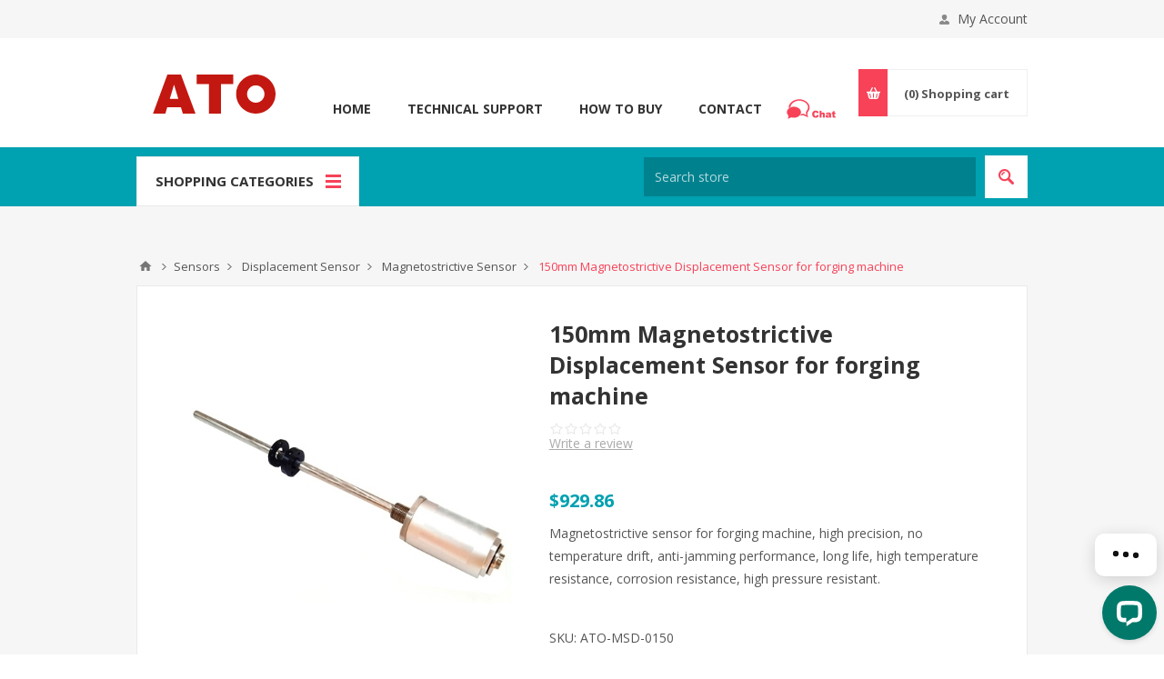

--- FILE ---
content_type: text/html; charset=utf-8
request_url: https://www.ato.com/150mm-magnetostrictive-displacement-sensor-for-forging-machine
body_size: 30713
content:

<!DOCTYPE html>
<html class="html-product-details-page">
<head>
    <title>150mm Magnetostrictive Displacement Sensor for forging machine | ATO.com</title>
    <meta http-equiv="Content-type" content="text/html;charset=UTF-8" />
    <meta name="description" content="Magnetostrictive sensor for forging machine, high precision, no temperature drift, anti-jamming performance, long life, high temperature resistance, corrosion resistance, high pressure resistant." />
    <meta name="keywords" content="" />
    <meta name="generator" content="nopCommerce" />
    <meta name="viewport" content="width=device-width, initial-scale=1.0, user-scalable=0, minimum-scale=1.0, maximum-scale=1.0" />
    <link href='https://fonts.googleapis.com/css?family=Open+Sans:400,300,700' rel='stylesheet' type='text/css'>
    <!-- Google Tag Manager --> <script>(function(w,d,s,l,i){w[l]=w[l]||[];w[l].push({'gtm.start': new Date().getTime(),event:'gtm.js'});var f=d.getElementsByTagName(s)[0], j=d.createElement(s),dl=l!='dataLayer'?'&l='+l:'';j.async=true;j.src= 'https://www.googletagmanager.com/gtm.js?id='+i+dl;f.parentNode.insertBefore(j,f); })(window,document,'script','dataLayer','GTM-WGNGR7R');</script> <!-- End Google Tag Manager -->
<meta property="og:type" content="product" />
<meta property="og:title" content="150mm Magnetostrictive Displacement Sensor for forging machine" />
<meta property="og:description" content="Magnetostrictive sensor for forging machine, high precision, no temperature drift, anti-jamming performance, long life, high temperature resistance, corrosion resistance, high pressure resistant." />
<meta property="og:image" content="https://www.ato.com/content/images/thumbs/0020573_150mm-magnetostrictive-displacement-sensor-for-forging-machine_550.jpeg" />
<meta property="og:url" content="https://www.ato.com/150mm-magnetostrictive-displacement-sensor-for-forging-machine" />
<meta property="og:site_name" content="ATO.com" />
<meta property="twitter:card" content="summary" />
<meta property="twitter:site" content="ATO.com" />
<meta property="twitter:title" content="150mm Magnetostrictive Displacement Sensor for forging machine" />
<meta property="twitter:description" content="Magnetostrictive sensor for forging machine, high precision, no temperature drift, anti-jamming performance, long life, high temperature resistance, corrosion resistance, high pressure resistant." />
<meta property="twitter:image" content="https://www.ato.com/content/images/thumbs/0020573_150mm-magnetostrictive-displacement-sensor-for-forging-machine_550.jpeg" />
<meta property="twitter:url" content="https://www.ato.com/150mm-magnetostrictive-displacement-sensor-for-forging-machine" />

    
    

    



<style>
    
    .product-details-page .full-description {
        display: none;
    }
    .product-details-page .ui-tabs .full-description {
        display: block;
    }
    .product-details-page .tabhead-full-description {
        display: none;
    }
    

    
    .product-details-page .product-specs-box {
        display: none;
    }
    .product-details-page .ui-tabs .product-specs-box {
        display: block;
    }
    .product-details-page .ui-tabs .product-specs-box .title {
        display: none;
    }
    

    
    .product-details-page .product-no-reviews,
    .product-details-page .product-review-links {
        display: none;
    }
    
</style>
    

    <link href="/Themes/Pavilion/Content/css/styles.css" rel="stylesheet" type="text/css" />
<link href="/Themes/Pavilion/Content/css/tables.css" rel="stylesheet" type="text/css" />
<link href="/Themes/Pavilion/Content/css/mobile-only.css" rel="stylesheet" type="text/css" />
<link href="/Themes/Pavilion/Content/css/480.css" rel="stylesheet" type="text/css" />
<link href="/Themes/Pavilion/Content/css/768.css" rel="stylesheet" type="text/css" />
<link href="/Themes/Pavilion/Content/css/1000.css" rel="stylesheet" type="text/css" />
<link href="/Themes/Pavilion/Content/css/1280.css" rel="stylesheet" type="text/css" />
<link href="/Plugins/SevenSpikes.Core/Styles/perfect-scrollbar.min.css" rel="stylesheet" type="text/css" />
<link href="/Content/magnific-popup/magnific-popup.css" rel="stylesheet" type="text/css" />
<link href="/Plugins/SevenSpikes.Nop.Plugins.Attachments/Styles/common.css" rel="stylesheet" type="text/css" />
<link href="/Plugins/SevenSpikes.Nop.Plugins.Attachments/Themes/DefaultClean/Content/Attachments.css" rel="stylesheet" type="text/css" />
<link href="/Plugins/SevenSpikes.Nop.Plugins.NopQuickTabs/Themes/Pavilion/Content/QuickTabs.css" rel="stylesheet" type="text/css" />
<link href="/Plugins/SevenSpikes.Nop.Plugins.InstantSearch/Themes/Pavilion/Content/InstantSearch.css" rel="stylesheet" type="text/css" />
<link href="/Plugins/SevenSpikes.Nop.Plugins.AjaxCart/Themes/Pavilion/Content/ajaxCart.css" rel="stylesheet" type="text/css" />
<link href="/Plugins/SevenSpikes.Nop.Plugins.ProductRibbons/Styles/Ribbons.common.css" rel="stylesheet" type="text/css" />
<link href="/Plugins/SevenSpikes.Nop.Plugins.ProductRibbons/Themes/Pavilion/Content/Ribbons.css" rel="stylesheet" type="text/css" />
<link href="/Plugins/SevenSpikes.Nop.Plugins.QuickView/Themes/Pavilion/Content/QuickView.css" rel="stylesheet" type="text/css" />
<link href="/Plugins/SevenSpikes.Nop.Plugins.QuickView/Styles/cloudzoom.css" rel="stylesheet" type="text/css" />
<link href="/Scripts/fineuploader/fineuploader-4.2.2.min.css" rel="stylesheet" type="text/css" />
<link href="/Themes/Pavilion/Content/css/theme.custom-1.css?v=4" rel="stylesheet" type="text/css" />

    <script src="/Scripts/jquery-1.10.2.min.js" type="text/javascript"></script>
<script src="/Scripts/jquery.validate.min.js" type="text/javascript"></script>
<script src="/Scripts/jquery.validate.unobtrusive.min.js" type="text/javascript"></script>
<script src="/Scripts/jquery-ui-1.10.3.custom.min.js" type="text/javascript"></script>
<script src="/Scripts/jquery-migrate-1.2.1.min.js" type="text/javascript"></script>
<script src="/Scripts/public.common.js" type="text/javascript"></script>
<script src="/Scripts/public.ajaxcart.js" type="text/javascript"></script>
<script src="/Scripts/jquery.magnific-popup.min.js" type="text/javascript"></script>
<script src="/Scripts/jquery.magnific-popup.js" type="text/javascript"></script>
<script src="/Plugins/SevenSpikes.Nop.Plugins.NopQuickTabs/Scripts/ProductTabs.min.js" type="text/javascript"></script>
<script src="/Administration/Scripts/kendo/2014.1.318/kendo.core.min.js" type="text/javascript"></script>
<script src="/Administration/Scripts/kendo/2014.1.318/kendo.data.min.js" type="text/javascript"></script>
<script src="/Administration/Scripts/kendo/2014.1.318/kendo.popup.min.js" type="text/javascript"></script>
<script src="/Administration/Scripts/kendo/2014.1.318/kendo.list.min.js" type="text/javascript"></script>
<script src="/Administration/Scripts/kendo/2014.1.318/kendo.autocomplete.min.js" type="text/javascript"></script>
<script src="/Plugins/SevenSpikes.Nop.Plugins.InstantSearch/Scripts/InstantSearch.min.js" type="text/javascript"></script>
<script src="/Plugins/SevenSpikes.Core/Scripts/SevenSpikesExtensions.min.js" type="text/javascript"></script>
<script src="/Plugins/SevenSpikes.Nop.Plugins.AjaxCart/Scripts/jquery.json-2.2.min.js" type="text/javascript"></script>
<script src="/Plugins/SevenSpikes.Nop.Plugins.AjaxCart/Scripts/AjaxCart.min.js" type="text/javascript"></script>
<script src="/Administration/Scripts/kendo/2014.1.318/kendo.userevents.min.js" type="text/javascript"></script>
<script src="/Administration/Scripts/kendo/2014.1.318/kendo.draganddrop.min.js" type="text/javascript"></script>
<script src="/Administration/Scripts/kendo/2014.1.318/kendo.window.min.js" type="text/javascript"></script>
<script src="/Plugins/SevenSpikes.Nop.Plugins.ProductRibbons/Scripts/jquery.json-2.4.min.js" type="text/javascript"></script>
<script src="/Plugins/SevenSpikes.Nop.Plugins.ProductRibbons/Scripts/ProductRibbons.min.js" type="text/javascript"></script>
<script src="/Plugins/SevenSpikes.Nop.Plugins.QuickView/Scripts/jquery.json-2.2.min.js" type="text/javascript"></script>
<script src="/Plugins/SevenSpikes.Nop.Plugins.QuickView/Scripts/QuickView.min.js" type="text/javascript"></script>
<script src="/Plugins/SevenSpikes.Core/Scripts/cloudzoom.core.min.js" type="text/javascript"></script>
<script src="/Scripts/fineuploader/jquery.fineuploader-4.2.2.min.js" type="text/javascript"></script>
<script src="/Plugins/SevenSpikes.Core/Scripts/jquery.json-2.4.min.js" type="text/javascript"></script>
<script src="/Plugins/SevenSpikes.Core/Scripts/color-squares.min.js" type="text/javascript"></script>
<script src="/Plugins/SevenSpikes.Core/Scripts/footable.js" type="text/javascript"></script>
<script src="/Plugins/SevenSpikes.Core/Scripts/perfect-scrollbar.min.js" type="text/javascript"></script>
<script src="/Themes/Pavilion/Content/scripts/pavilion.js" type="text/javascript"></script>

    <link rel="canonical" href="https://www.ato.com/150mm-magnetostrictive-displacement-sensor-for-forging-machine" />

    
    
    
    
<link rel="shortcut icon" href="https://www.ato.com/favicon.ico" />
</head>
<body class="notAndroid23 product-details-page-body ">
    





<div class="ajax-loading-block-window" style="display: none">
</div>
<div id="dialog-notifications-success" title="Notification" style="display:none;">
</div>
<div id="dialog-notifications-error" title="Error" style="display:none;">
</div>
<div id="dialog-notifications-warning" title="Warning" style="display:none;">
</div>
<div id="bar-notification" class="bar-notification">
    <span class="close" title="Close">&nbsp;</span>
</div>




<!--[if lte IE 7]>
    <div style="clear:both;height:59px;text-align:center;position:relative;">
        <a href="http://www.microsoft.com/windows/internet-explorer/default.aspx" target="_blank">
            <img src="/Themes/Pavilion/Content/images/ie_warning.jpg" height="42" width="820" alt="You are using an outdated browser. For a faster, safer browsing experience, upgrade for free today." />
        </a>
    </div>
<![endif]-->


<div class="master-wrapper-page ">
    

<div class="header">
    

    <div class="header-upper">
        <div class="center">	
            
            


            <div class="header-links-wrapper">
                <label>My Account</label>
                


<div class="header-links">
    <ul>
        
            <li><a rel="nofollow" href="/register?returnurl=%2f150mm-magnetostrictive-displacement-sensor-for-forging-machine" class="ico-register">Register</a></li>
            <li><a rel="nofollow" href="/login?returnurl=%2f150mm-magnetostrictive-displacement-sensor-for-forging-machine" class="ico-login " 
                   data-loginUrl="/login">Log in</a></li>
                            <li>
                <a rel="nofollow" href="/wishlist" class="ico-wishlist">
                    <span class="wishlist-label">Wishlist</span>
                    <span class="wishlist-qty">(0)</span>
                </a>
            </li>
        
    </ul>
</div>

            </div>
        </div>
    </div>

    <div class="header-middle">
        <div class="center">
            <div class="header-logo">
                <a href="/"><img alt="ATO" src="/logo.png"></a>
            </div>
            <div class="header-menu-parent">
                <div class="header-menu categories-in-side-panel">
                    <div class="close-menu">
                        <span>Close</span>
                    </div>





<input type="hidden" value="false" id="isRtlEnabled" />

<ul class="top-menu">
    

        <li><a href="/">Home</a></li>


    <li   class="root-category-items"  >
            <a class="with-subcategories" href="https://www.ato.com/motors">Motors</a>
            <div class="plus-button"></div>
            <div class="sublist-wrap">
                <ul class="sublist">
                    <li class="back-button">
                        <span>Back</span>
                    </li>
    <li >
            <a class="with-subcategories" href="https://www.ato.com/air-motors">Air Motors</a>
            <div class="plus-button"></div>
            <div class="sublist-wrap">
                <ul class="sublist">
                    <li class="back-button">
                        <span>Back</span>
                    </li>
    <li >
                <a href="https://www.ato.com/piston-air-motor">Piston Air Motor</a>
    </li>
    <li >
                <a href="https://www.ato.com/pneumatic-vane-air-motor">Vane Air Motor</a>
    </li>
                </ul>
            </div>
    </li>
    <li >
            <a class="with-subcategories" href="https://www.ato.com/brushless-dc-motors">Brushless DC Motors</a>
            <div class="plus-button"></div>
            <div class="sublist-wrap">
                <ul class="sublist">
                    <li class="back-button">
                        <span>Back</span>
                    </li>
    <li >
                <a href="https://www.ato.com/high-torque-bldc-motors">High Torque BLDC Motors</a>
    </li>
    <li >
                <a href="https://www.ato.com/high-speed-bldc-motors">High Speed BLDC Motors</a>
    </li>
    <li >
            <a class="with-subcategories" href="https://www.ato.com/outrunner-bldc-motors">Outrunner BLDC Motors</a>
            <div class="plus-button"></div>
            <div class="sublist-wrap">
                <ul class="sublist">
                    <li class="back-button">
                        <span>Back</span>
                    </li>
    <li >
                <a href="https://www.ato.com/brushless-motors-for-drone">Brushless Motors for Drone</a>
    </li>
    <li >
                <a href="https://www.ato.com/brushless-rc-boat-motors">Brushless RC Boat Motors</a>
    </li>
    <li >
                <a href="https://www.ato.com/skateboard-brushless-motors">Skateboard Brushless Motors</a>
    </li>
    <li >
                <a href="https://www.ato.com/waterproof-brushless-dc-motors">Waterproof BLDC Motors</a>
    </li>
                </ul>
            </div>
    </li>
                </ul>
            </div>
    </li>
    <li >
                <a href="https://www.ato.com/brushed-dc-motors">Brushed DC Motors</a>
    </li>
    <li >
                <a href="https://www.ato.com/air-compressor-motors">Compressor Motors</a>
    </li>
    <li >
            <a class="with-subcategories" href="https://www.ato.com/gear-motors">Gear Motors</a>
            <div class="plus-button"></div>
            <div class="sublist-wrap">
                <ul class="sublist">
                    <li class="back-button">
                        <span>Back</span>
                    </li>
    <li >
            <a class="with-subcategories" href="https://www.ato.com/ac-gear-motor">AC Gear Motors</a>
            <div class="plus-button"></div>
            <div class="sublist-wrap">
                <ul class="sublist">
                    <li class="back-button">
                        <span>Back</span>
                    </li>
    <li >
                <a href="https://www.ato.com/torque-motors-with-gearbox">Torque Motor with Gearbox</a>
    </li>
    <li >
                <a href="https://www.ato.com/speed-control-motor">Speed Control Motor</a>
    </li>
                </ul>
            </div>
    </li>
    <li >
                <a href="https://www.ato.com/dc-gear-motor">DC Gear Motors</a>
    </li>
    <li >
                <a href="https://www.ato.com/planetary-gear-motors">Planetary Gear Motors</a>
    </li>
    <li >
                <a href="https://www.ato.com/worm-gear-motors">Worm Gear Motors</a>
    </li>
                </ul>
            </div>
    </li>
    <li >
                <a href="https://www.ato.com/hub-motors">Hub Motors</a>
    </li>
    <li >
            <a class="with-subcategories" href="https://www.ato.com/hydraulic-motors">Hydraulic Motors</a>
            <div class="plus-button"></div>
            <div class="sublist-wrap">
                <ul class="sublist">
                    <li class="back-button">
                        <span>Back</span>
                    </li>
    <li >
                <a href="https://www.ato.com/hydraulic-pump-motors">Hydraulic Pump Motors</a>
    </li>
    <li >
                <a href="https://www.ato.com/orbital-motors">Orbital Motors</a>
    </li>
    <li >
                <a href="https://www.ato.com/radial-piston-motor">Radial Piston Motor</a>
    </li>
                </ul>
            </div>
    </li>
    <li >
            <a class="with-subcategories" href="https://www.ato.com/induction-motors">Induction Motors</a>
            <div class="plus-button"></div>
            <div class="sublist-wrap">
                <ul class="sublist">
                    <li class="back-button">
                        <span>Back</span>
                    </li>
    <li >
                <a href="https://www.ato.com/single-phase-induction-motors">1-Phase Induction Motors</a>
    </li>
    <li >
            <a class="with-subcategories" href="https://www.ato.com/three-phase-induction-motors">3-Phase Induction Motors</a>
            <div class="plus-button"></div>
            <div class="sublist-wrap">
                <ul class="sublist">
                    <li class="back-button">
                        <span>Back</span>
                    </li>
    <li >
                <a href="https://www.ato.com/3-phase-asynchronous-motor-with-clutch">3-Phase Asynchronous Motor with Clutch</a>
    </li>
                </ul>
            </div>
    </li>
    <li >
                <a href="https://www.ato.com/brake-motor">Brake Motor</a>
    </li>
    <li >
                <a href="https://www.ato.com/explosion-proof-motor">Explosion Proof Motor</a>
    </li>
    <li >
                <a href="https://www.ato.com/long-shaft-induction-motor">Long Shaft Induction Motor</a>
    </li>
    <li >
                <a href="https://www.ato.com/stainless-steel-motor">Stainless Steel Motor</a>
    </li>
    <li >
                <a href="https://www.ato.com/variable-speed-motor">Variable Speed Motor</a>
    </li>
                </ul>
            </div>
    </li>
    <li >
            <a class="with-subcategories" href="https://www.ato.com/servo-motors">Servo Motors</a>
            <div class="plus-button"></div>
            <div class="sublist-wrap">
                <ul class="sublist">
                    <li class="back-button">
                        <span>Back</span>
                    </li>
    <li >
            <a class="with-subcategories" href="https://www.ato.com/ac-servo-motors">AC Servo Motors</a>
            <div class="plus-button"></div>
            <div class="sublist-wrap">
                <ul class="sublist">
                    <li class="back-button">
                        <span>Back</span>
                    </li>
    <li >
                <a href="https://www.ato.com/40-servomotors">40 Servomotors</a>
    </li>
    <li >
                <a href="https://www.ato.com/60-servomotors">60 Servomotors</a>
    </li>
    <li >
                <a href="https://www.ato.com/80-servomotors">80 Servomotors</a>
    </li>
    <li >
                <a href="https://www.ato.com/110-servomotors">110 Servomotors</a>
    </li>
    <li >
                <a href="https://www.ato.com/130-servomotors">130 Servomotors</a>
    </li>
    <li >
                <a href="https://www.ato.com/150-servomotors">150 Servomotors</a>
    </li>
    <li >
                <a href="https://www.ato.com/180-servomotors">180 Servomotors</a>
    </li>
                </ul>
            </div>
    </li>
    <li >
                <a href="https://www.ato.com/dc-servo-motors">DC Servo Motors</a>
    </li>
    <li >
                <a href="https://www.ato.com/linear-servo-motors">Linear Servo Motors</a>
    </li>
    <li >
                <a href="https://www.ato.com/rc-servo-motors">RC Servo Motors</a>
    </li>
    <li >
                <a href="https://www.ato.com/servo-spindle-motors">Servo Spindle Motors</a>
    </li>
                </ul>
            </div>
    </li>
    <li >
            <a class="with-subcategories" href="https://www.ato.com/stepper-motors">Stepper Motors</a>
            <div class="plus-button"></div>
            <div class="sublist-wrap">
                <ul class="sublist">
                    <li class="back-button">
                        <span>Back</span>
                    </li>
    <li >
                <a href="https://www.ato.com/stepper-motor-linear-actuators">Linear Stepper Motors</a>
    </li>
    <li >
                <a href="https://www.ato.com/micro-stepper-motors">Micro Stepper Motors</a>
    </li>
    <li >
                <a href="https://www.ato.com/nema-17-stepper-motor">NEMA 17 Stepper Motors</a>
    </li>
    <li >
                <a href="https://www.ato.com/nema-23-stepper-motor">NEMA 23 Stepper Motors</a>
    </li>
    <li >
                <a href="https://www.ato.com/nema-24-stepper-motor">NEMA 24 Stepper Motors</a>
    </li>
    <li >
                <a href="https://www.ato.com/nema-34-stepper-motor">NEMA 34 Stepper Motors</a>
    </li>
    <li >
                <a href="https://www.ato.com/nema-42-stepper-motor">NEMA 42 Stepper Motors</a>
    </li>
                </ul>
            </div>
    </li>
    <li >
            <a class="with-subcategories" href="https://www.ato.com/cnc-spindle-motor">Spindle Motors</a>
            <div class="plus-button"></div>
            <div class="sublist-wrap">
                <ul class="sublist">
                    <li class="back-button">
                        <span>Back</span>
                    </li>
    <li >
                <a href="https://www.ato.com/atc-spindle">ATC Spindle</a>
    </li>
    <li >
                <a href="https://www.ato.com/air-cooled-spindle">Air Cooled Spindle</a>
    </li>
    <li >
                <a href="https://www.ato.com/water-cooled-spindle">Water Cooled Spindle</a>
    </li>
                </ul>
            </div>
    </li>
    <li >
                <a href="https://www.ato.com/synchronous-motor">Synchronous Motors</a>
    </li>
    <li >
            <a class="with-subcategories" href="https://www.ato.com/industrial-vibration-motors">Vibration Motors</a>
            <div class="plus-button"></div>
            <div class="sublist-wrap">
                <ul class="sublist">
                    <li class="back-button">
                        <span>Back</span>
                    </li>
    <li >
                <a href="https://www.ato.com/ac-vibration-motors">AC Vibration Motors</a>
    </li>
    <li >
                <a href="https://www.ato.com/dc-vibration-motor">DC Vibration Motors</a>
    </li>
    <li >
                <a href="https://www.ato.com/concrete-vibrator-motors">Concrete Vibrator Motors</a>
    </li>
    <li >
                <a href="https://www.ato.com/explosion-proof-vibration-motor">Explosion Proof Vibration Motor</a>
    </li>
                </ul>
            </div>
    </li>
                </ul>
            </div>
    </li>
    <li   class="root-category-items"  >
            <a class="with-subcategories" href="https://www.ato.com/motor-controls">Motor Controls</a>
            <div class="plus-button"></div>
            <div class="sublist-wrap">
                <ul class="sublist">
                    <li class="back-button">
                        <span>Back</span>
                    </li>
    <li >
            <a class="with-subcategories" href="https://www.ato.com/bldc-motor-controllers">BLDC Motor Controllers</a>
            <div class="plus-button"></div>
            <div class="sublist-wrap">
                <ul class="sublist">
                    <li class="back-button">
                        <span>Back</span>
                    </li>
    <li >
                <a href="https://www.ato.com/electronic-speed-controller">ESC Controller</a>
    </li>
    <li >
                <a href="https://www.ato.com/high-torque-bldc-controller">High Torque BLDC Controller</a>
    </li>
                </ul>
            </div>
    </li>
    <li >
            <a class="with-subcategories" href="https://www.ato.com/stepper-motor-drivers">Stepper Motor Drivers</a>
            <div class="plus-button"></div>
            <div class="sublist-wrap">
                <ul class="sublist">
                    <li class="back-button">
                        <span>Back</span>
                    </li>
    <li >
                <a href="https://www.ato.com/2-phase-stepper-motor-driver">2 Phase Stepper Driver</a>
    </li>
    <li >
                <a href="https://www.ato.com/3-phase-stepper-motor-driver">3 Phase Stepper Driver</a>
    </li>
                </ul>
            </div>
    </li>
    <li >
                <a href="https://www.ato.com/softstarter">Soft Starters</a>
    </li>
    <li >
            <a class="with-subcategories" href="https://www.ato.com/servo-drives">Servo Drives</a>
            <div class="plus-button"></div>
            <div class="sublist-wrap">
                <ul class="sublist">
                    <li class="back-button">
                        <span>Back</span>
                    </li>
    <li >
                <a href="https://www.ato.com/ac-servo-drives">AC Servo Drives</a>
    </li>
                </ul>
            </div>
    </li>
    <li >
            <a class="with-subcategories" href="https://www.ato.com/vfd">Variable Frequency Drives</a>
            <div class="plus-button"></div>
            <div class="sublist-wrap">
                <ul class="sublist">
                    <li class="back-button">
                        <span>Back</span>
                    </li>
    <li >
                <a href="https://www.ato.com/120v-vfd">120v Input VFD</a>
    </li>
    <li >
                <a href="https://www.ato.com/220v-to-380v-vfd">220v to 380v VFD</a>
    </li>
    <li >
                <a href="https://www.ato.com/non-enclosure-vfd">Non-Enclosure VFD</a>
    </li>
    <li >
                <a href="https://www.ato.com/single-phase-to-three-phase-vfd">Single to Three Phase VFD</a>
    </li>
    <li >
                <a href="https://www.ato.com/single-phase-vfd">Single Phase VFD</a>
    </li>
    <li >
                <a href="https://www.ato.com/three-phase-vfd">Three Phase VFD</a>
    </li>
                </ul>
            </div>
    </li>
    <li >
                <a href="https://www.ato.com/vibration-motor-controllers">Vibration Motor Controllers</a>
    </li>
                </ul>
            </div>
    </li>
    <li   class="root-category-items"  >
            <a class="with-subcategories" href="https://www.ato.com/power-supplies">Power Supplies</a>
            <div class="plus-button"></div>
            <div class="sublist-wrap">
                <ul class="sublist">
                    <li class="back-button">
                        <span>Back</span>
                    </li>
    <li >
                <a href="https://www.ato.com/battery-charger">Battery Charger</a>
    </li>
    <li >
                <a href="https://www.ato.com/battery-balancer">Battery Balancer</a>
    </li>
    <li >
            <a class="with-subcategories" href="https://www.ato.com/dc-power-supply">DC Power Supplies</a>
            <div class="plus-button"></div>
            <div class="sublist-wrap">
                <ul class="sublist">
                    <li class="back-button">
                        <span>Back</span>
                    </li>
    <li >
            <a class="with-subcategories" href="https://www.ato.com/ac-to-dc-adapter">AC to DC Adapter</a>
            <div class="plus-button"></div>
            <div class="sublist-wrap">
                <ul class="sublist">
                    <li class="back-button">
                        <span>Back</span>
                    </li>
    <li >
                <a href="https://www.ato.com/ac-wall-adapter">AC/ DC Wall Adapter</a>
    </li>
    <li >
                <a href="https://www.ato.com/desktop-ac-adapter">Desktop AC/ DC Adapter</a>
    </li>
                </ul>
            </div>
    </li>
    <li >
                <a href="https://www.ato.com/variable-dc-power-supply">Variable DC Power Supply</a>
    </li>
    <li >
            <a class="with-subcategories" href="https://www.ato.com/dc-dc-converter">DC-DC Converter</a>
            <div class="plus-button"></div>
            <div class="sublist-wrap">
                <ul class="sublist">
                    <li class="back-button">
                        <span>Back</span>
                    </li>
    <li >
                <a href="https://www.ato.com/dc-dc-boost-converter">DC-DC Boost Converter</a>
    </li>
    <li >
                <a href="https://www.ato.com/dc-dc-buck-converter">DC-DC Buck Converter</a>
    </li>
    <li >
                <a href="https://www.ato.com/dc-dc-boost-buck-converter">DC-DC Boost Buck Converter</a>
    </li>
    <li >
                <a href="https://www.ato.com/isolated-dc-dc-converter">Isolated DC-DC Converter</a>
    </li>
                </ul>
            </div>
    </li>
    <li >
                <a href="https://www.ato.com/plating-rectifier">Plating Rectifier</a>
    </li>
    <li >
                <a href="https://www.ato.com/poe-injectors">PoE Injectors</a>
    </li>
    <li >
                <a href="https://www.ato.com/poe-splitters">PoE Splitters</a>
    </li>
    <li >
                <a href="https://www.ato.com/switching-power-supplies">Switching Power Supplies</a>
    </li>
    <li >
                <a href="https://www.ato.com/linear-dc-power-supply">Linear DC Power Supply</a>
    </li>
                </ul>
            </div>
    </li>
    <li >
            <a class="with-subcategories" href="https://www.ato.com/frequency-converter">Frequency Converter</a>
            <div class="plus-button"></div>
            <div class="sublist-wrap">
                <ul class="sublist">
                    <li class="back-button">
                        <span>Back</span>
                    </li>
    <li >
                <a href="https://www.ato.com/1-phase-frequency-converter">1-Phase Frequency Converter</a>
    </li>
    <li >
                <a href="https://www.ato.com/3-phase-frequency-converter">3-Phase Frequency Converter</a>
    </li>
                </ul>
            </div>
    </li>
    <li >
            <a class="with-subcategories" href="https://www.ato.com/led-drivers">LED Drivers</a>
            <div class="plus-button"></div>
            <div class="sublist-wrap">
                <ul class="sublist">
                    <li class="back-button">
                        <span>Back</span>
                    </li>
    <li >
                <a href="https://www.ato.com/constant-current-led-drivers">Constant Current LED Drivers</a>
    </li>
    <li >
                <a href="https://www.ato.com/constant-voltage-led-drivers">Constant Voltage LED Drivers</a>
    </li>
                </ul>
            </div>
    </li>
    <li >
            <a class="with-subcategories" href="https://www.ato.com/line-reactors">Line Reactors</a>
            <div class="plus-button"></div>
            <div class="sublist-wrap">
                <ul class="sublist">
                    <li class="back-button">
                        <span>Back</span>
                    </li>
    <li >
            <a class="with-subcategories" href="https://www.ato.com/ac-reactors">AC Reactors</a>
            <div class="plus-button"></div>
            <div class="sublist-wrap">
                <ul class="sublist">
                    <li class="back-button">
                        <span>Back</span>
                    </li>
    <li >
                <a href="https://www.ato.com/input-line-reactors">Input Line Reactors</a>
    </li>
    <li >
                <a href="https://www.ato.com/output-line-reactors">Output Line Reactors</a>
    </li>
                </ul>
            </div>
    </li>
    <li >
                <a href="https://www.ato.com/dc-reactor">DC Reactors</a>
    </li>
                </ul>
            </div>
    </li>
    <li >
                <a href="https://www.ato.com/phase-converter">Phase Converter</a>
    </li>
    <li >
                <a href="https://www.ato.com/power-dividers">Power Dividers</a>
    </li>
    <li >
            <a class="with-subcategories" href="https://www.ato.com/power-inverters">Power Inverters</a>
            <div class="plus-button"></div>
            <div class="sublist-wrap">
                <ul class="sublist">
                    <li class="back-button">
                        <span>Back</span>
                    </li>
    <li >
                <a href="https://www.ato.com/inverter-chargers">Inverter Chargers</a>
    </li>
    <li >
                <a href="https://www.ato.com/marine-inverters">Marine Inverters</a>
    </li>
    <li >
                <a href="https://www.ato.com/modified-sine-wave-inverters">Modified Sine Wave Inverters</a>
    </li>
    <li >
                <a href="https://www.ato.com/pure-sine-wave-inverters">Pure Sine Wave Inverters</a>
    </li>
    <li >
                <a href="https://www.ato.com/ups-inverter">UPS Inverters</a>
    </li>
                </ul>
            </div>
    </li>
    <li >
                <a href="https://www.ato.com/power-regulator">Power Regulator</a>
    </li>
    <li >
            <a class="with-subcategories" href="https://www.ato.com/transformers">Transformers</a>
            <div class="plus-button"></div>
            <div class="sublist-wrap">
                <ul class="sublist">
                    <li class="back-button">
                        <span>Back</span>
                    </li>
    <li >
                <a href="https://www.ato.com/autotransformers">Autotransformers</a>
    </li>
    <li >
                <a href="https://www.ato.com/control-transformers">Control Transformers</a>
    </li>
    <li >
            <a class="with-subcategories" href="https://www.ato.com/isolation-transformers">Isolation Transformers</a>
            <div class="plus-button"></div>
            <div class="sublist-wrap">
                <ul class="sublist">
                    <li class="back-button">
                        <span>Back</span>
                    </li>
    <li >
                <a href="https://www.ato.com/single-phase-isolation-transformers">Single Phase Isolation Transformers</a>
    </li>
    <li >
                <a href="https://www.ato.com/three-phase-isolation-transformers">Three Phase Isolation Transformers</a>
    </li>
    <li >
                <a href="https://www.ato.com/split-phase-transformers">Split Phase Transformers</a>
    </li>
                </ul>
            </div>
    </li>
    <li >
                <a href="https://www.ato.com/toroidal-transformers">Toroidal Transformers</a>
    </li>
                </ul>
            </div>
    </li>
    <li >
                <a href="https://www.ato.com/power-sequencer">Power Sequencer</a>
    </li>
    <li >
                <a href="https://www.ato.com/uninterruptible-power-supplies">Uninterruptible Power Supplies</a>
    </li>
    <li >
                <a href="https://www.ato.com/variac-voltage-regulator">Variac Voltage Regulators</a>
    </li>
    <li >
            <a class="with-subcategories" href="https://www.ato.com/voltage-stabilizers">Voltage Stabilizers</a>
            <div class="plus-button"></div>
            <div class="sublist-wrap">
                <ul class="sublist">
                    <li class="back-button">
                        <span>Back</span>
                    </li>
    <li >
                <a href="https://www.ato.com/1-phase-voltage-stabilizer">1-Phase Voltage Stabilizers</a>
    </li>
    <li >
                <a href="https://www.ato.com/3-phase-voltage-stabilizer">3-Phase Voltage Stabilizers</a>
    </li>
                </ul>
            </div>
    </li>
                </ul>
            </div>
    </li>
    <li   class="root-category-items"  >
            <a class="with-subcategories" href="https://www.ato.com/passive-components">Passive Components</a>
            <div class="plus-button"></div>
            <div class="sublist-wrap">
                <ul class="sublist">
                    <li class="back-button">
                        <span>Back</span>
                    </li>
    <li >
            <a class="with-subcategories" href="https://www.ato.com/capacitors">Capacitors</a>
            <div class="plus-button"></div>
            <div class="sublist-wrap">
                <ul class="sublist">
                    <li class="back-button">
                        <span>Back</span>
                    </li>
    <li >
                <a href="https://www.ato.com/air-conditioner-capacitor">Air Conditioner Capacitor</a>
    </li>
    <li >
                <a href="https://www.ato.com/ceramic-capacitor">Ceramic Capacitor</a>
    </li>
    <li >
                <a href="https://www.ato.com/electrolytic-capacitor">Electrolytic Capacitor</a>
    </li>
    <li >
                <a href="https://www.ato.com/fan-capacitor">Fan Capacitor</a>
    </li>
    <li >
                <a href="https://www.ato.com/shunt-capacitor">Shunt Capacitor</a>
    </li>
    <li >
                <a href="https://www.ato.com/tantalum-capacitor">Tantalum Capacitor</a>
    </li>
    <li >
                <a href="https://www.ato.com/film-capacitor">Film Capacitor</a>
    </li>
                </ul>
            </div>
    </li>
    <li >
            <a class="with-subcategories" href="https://www.ato.com/circuit-breakers">Circuit Breakers</a>
            <div class="plus-button"></div>
            <div class="sublist-wrap">
                <ul class="sublist">
                    <li class="back-button">
                        <span>Back</span>
                    </li>
    <li >
                <a href="https://www.ato.com/dc-circuit-breaker">DC Circuit Breaker</a>
    </li>
    <li >
            <a class="with-subcategories" href="https://www.ato.com/miniature-circuit-breaker">Miniature Circuit Breaker</a>
            <div class="plus-button"></div>
            <div class="sublist-wrap">
                <ul class="sublist">
                    <li class="back-button">
                        <span>Back</span>
                    </li>
    <li >
                <a href="https://www.ato.com/1-pole-circuit-breakers">1 Pole Miniature Circuit Breakers</a>
    </li>
    <li >
                <a href="https://www.ato.com/2-pole-circuit-breakers">2 Pole Miniature Circuit Breakers</a>
    </li>
    <li >
                <a href="https://www.ato.com/3-pole-circuit-breakers">3 Pole Miniature Circuit Breakers</a>
    </li>
    <li >
                <a href="https://www.ato.com/4-pole-circuit-breakers">4 Pole Miniature Circuit Breakers</a>
    </li>
                </ul>
            </div>
    </li>
    <li >
                <a href="https://www.ato.com/molded-case-circuit-breaker">Molded Case Circuit Breaker</a>
    </li>
    <li >
                <a href="https://www.ato.com/residual-current-circuit-breaker">Residual Current Circuit Breaker</a>
    </li>
    <li >
                <a href="https://www.ato.com/vacuum-circuit-breaker">Vacuum Circuit Breaker</a>
    </li>
                </ul>
            </div>
    </li>
    <li >
            <a class="with-subcategories" href="https://www.ato.com/connectors">Connectors</a>
            <div class="plus-button"></div>
            <div class="sublist-wrap">
                <ul class="sublist">
                    <li class="back-button">
                        <span>Back</span>
                    </li>
    <li >
                <a href="https://www.ato.com/circular-connector">Circular Connector</a>
    </li>
    <li >
                <a href="https://www.ato.com/heavy-duty-connector">Heavy Duty Connector</a>
    </li>
    <li >
                <a href="https://www.ato.com/rf-connector">RF Connector</a>
    </li>
                </ul>
            </div>
    </li>
    <li >
            <a class="with-subcategories" href="https://www.ato.com/resistor">Resistor</a>
            <div class="plus-button"></div>
            <div class="sublist-wrap">
                <ul class="sublist">
                    <li class="back-button">
                        <span>Back</span>
                    </li>
    <li >
                <a href="https://www.ato.com/metal-film-resistor">Metal Film Resistor</a>
    </li>
                </ul>
            </div>
    </li>
    <li >
            <a class="with-subcategories" href="https://www.ato.com/contactors">Contactors</a>
            <div class="plus-button"></div>
            <div class="sublist-wrap">
                <ul class="sublist">
                    <li class="back-button">
                        <span>Back</span>
                    </li>
    <li >
                <a href="https://www.ato.com/ac-contactors">AC Contactors</a>
    </li>
    <li >
            <a class="with-subcategories" href="https://www.ato.com/dc-contactors">DC Contactors</a>
            <div class="plus-button"></div>
            <div class="sublist-wrap">
                <ul class="sublist">
                    <li class="back-button">
                        <span>Back</span>
                    </li>
    <li >
                <a href="https://www.ato.com/high-voltage-dc-contactors">High Voltage DC Contactors</a>
    </li>
    <li >
                <a href="https://www.ato.com/dc-reversing-contactors">DC Reversing Contactors</a>
    </li>
    <li >
                <a href="https://www.ato.com/universal-dc-contactors">Universal DC Contactors</a>
    </li>
                </ul>
            </div>
    </li>
    <li >
                <a href="https://www.ato.com/definite-purpose-contactor">Definite Purpose Contactor</a>
    </li>
    <li >
                <a href="https://www.ato.com/lighting-contactor">Lighting Contactor</a>
    </li>
    <li >
                <a href="https://www.ato.com/star-delta-starter">Star Delta Starter</a>
    </li>
    <li >
                <a href="https://www.ato.com/vacuum-contactor">Vacuum Contactor</a>
    </li>
                </ul>
            </div>
    </li>
    <li >
                <a href="https://www.ato.com/current-transformer">Current Transformer</a>
    </li>
    <li >
                <a href="https://www.ato.com/dip-switch">DIP Switch</a>
    </li>
    <li >
                <a href="https://www.ato.com/electronic-ballast">Electronic Ballast</a>
    </li>
    <li >
            <a class="with-subcategories" href="https://www.ato.com/filters">Filters</a>
            <div class="plus-button"></div>
            <div class="sublist-wrap">
                <ul class="sublist">
                    <li class="back-button">
                        <span>Back</span>
                    </li>
    <li >
                <a href="https://www.ato.com/emi-filters">EMI Filters</a>
    </li>
    <li >
                <a href="https://www.ato.com/sine-wave-filters">Sine Wave Filters</a>
    </li>
    <li >
                <a href="https://www.ato.com/bandpass-filters">Bandpass Filters</a>
    </li>
                </ul>
            </div>
    </li>
    <li >
                <a href="https://www.ato.com/float-valves">Float Valves</a>
    </li>
    <li >
                <a href="https://www.ato.com/foot-switch">Foot Switch</a>
    </li>
    <li >
                <a href="https://www.ato.com/forward-reverse-switch">Forward Reverse Switch</a>
    </li>
    <li >
                <a href="https://www.ato.com/fuse">Fuse</a>
    </li>
    <li >
                <a href="https://www.ato.com/hook-up-wire">Hook-Up Wire</a>
    </li>
    <li >
                <a href="https://www.ato.com/indicator-light">Indicator Light</a>
    </li>
    <li >
                <a href="https://www.ato.com/isolator-switch">Isolator Switch</a>
    </li>
    <li >
                <a href="https://www.ato.com/junction-box">Junction Box</a>
    </li>
    <li >
                <a href="https://www.ato.com/joystick-switch">Joystick Switch</a>
    </li>
    <li >
                <a href="https://www.ato.com/knife-switch">Knife Switch</a>
    </li>
    <li >
                <a href="https://www.ato.com/led-machine-light">LED Machine Light</a>
    </li>
    <li >
                <a href="https://www.ato.com/laser-module">Laser Module</a>
    </li>
    <li >
                <a href="https://www.ato.com/locking-plugs">Locking Plugs</a>
    </li>
    <li >
                <a href="https://www.ato.com/low-noise-amplifiers">Low Noise Amplifiers</a>
    </li>
    <li >
                <a href="https://www.ato.com/magnetic-starter">Magnetic Starter</a>
    </li>
    <li >
                <a href="https://www.ato.com/micro-switch">Micro Switch</a>
    </li>
    <li >
                <a href="https://www.ato.com/over-voltage-protector">Over Voltage Protector</a>
    </li>
    <li >
                <a href="https://www.ato.com/pv-combiner-box">PV Combiner Box</a>
    </li>
    <li >
            <a class="with-subcategories" href="https://www.ato.com/potentiometer">Potentiometer</a>
            <div class="plus-button"></div>
            <div class="sublist-wrap">
                <ul class="sublist">
                    <li class="back-button">
                        <span>Back</span>
                    </li>
    <li >
                <a href="https://www.ato.com/rotary-potentiometer">Rotary Potentiometer</a>
    </li>
                </ul>
            </div>
    </li>
    <li >
                <a href="https://www.ato.com/potential-transformer">Potential Transformer</a>
    </li>
    <li >
            <a class="with-subcategories" href="https://www.ato.com/pressure-switch">Pressure Switch</a>
            <div class="plus-button"></div>
            <div class="sublist-wrap">
                <ul class="sublist">
                    <li class="back-button">
                        <span>Back</span>
                    </li>
    <li >
                <a href="https://www.ato.com/air-pressure-switch">Air Pressure Switch</a>
    </li>
    <li >
                <a href="https://www.ato.com/oil-pressure-switch">Oil Pressure Switch</a>
    </li>
                </ul>
            </div>
    </li>
    <li >
            <a class="with-subcategories" href="https://www.ato.com/push-button">Push Button</a>
            <div class="plus-button"></div>
            <div class="sublist-wrap">
                <ul class="sublist">
                    <li class="back-button">
                        <span>Back</span>
                    </li>
    <li >
                <a href="https://www.ato.com/momentary-push-button">Momentary Push Button</a>
    </li>
    <li >
                <a href="https://www.ato.com/power-push-button">Power Push Button</a>
    </li>
                </ul>
            </div>
    </li>
    <li >
                <a href="https://www.ato.com/rectifier">Rectifier</a>
    </li>
    <li >
            <a class="with-subcategories" href="https://www.ato.com/relays">Relays</a>
            <div class="plus-button"></div>
            <div class="sublist-wrap">
                <ul class="sublist">
                    <li class="back-button">
                        <span>Back</span>
                    </li>
    <li >
                <a href="https://www.ato.com/electromagnetic-relays">Electromagnetic Relays</a>
    </li>
    <li >
                <a href="https://www.ato.com/monitoring-relays">Monitoring Relays</a>
    </li>
    <li >
                <a href="https://www.ato.com/safety-relay">Safety Relay</a>
    </li>
    <li >
                <a href="https://www.ato.com/signal-relays">Signal Relays</a>
    </li>
    <li >
                <a href="https://www.ato.com/solid-state-relays">Solid State Relays</a>
    </li>
    <li >
                <a href="https://www.ato.com/starter-relays">Starter Relays</a>
    </li>
    <li >
                <a href="https://www.ato.com/thermal-overload-relays">Thermal Overload Relays</a>
    </li>
    <li >
                <a href="https://www.ato.com/timer-relays">Timer Relays</a>
    </li>
                </ul>
            </div>
    </li>
    <li >
                <a href="https://www.ato.com/rf-attenuators">RF Attenuators</a>
    </li>
    <li >
                <a href="https://www.ato.com/rocker-switch">Rocker Switch</a>
    </li>
    <li >
                <a href="https://www.ato.com/rotary-switch">Rotary Switch</a>
    </li>
    <li >
                <a href="https://www.ato.com/surge-protection-devices">Surge Protection Devices</a>
    </li>
    <li >
                <a href="https://www.ato.com/tact-switch">Tact Switch</a>
    </li>
    <li >
                <a href="https://www.ato.com/terminal-block">Terminal Block</a>
    </li>
    <li >
                <a href="https://www.ato.com/timer-switch">Timer Switch</a>
    </li>
    <li >
                <a href="https://www.ato.com/toggle-switch">Toggle Switch</a>
    </li>
    <li >
            <a class="with-subcategories" href="https://www.ato.com/transfer-switches">Transfer Switches</a>
            <div class="plus-button"></div>
            <div class="sublist-wrap">
                <ul class="sublist">
                    <li class="back-button">
                        <span>Back</span>
                    </li>
    <li >
                <a href="https://www.ato.com/automatic-transfer-switches">Automatic Transfer Switches</a>
    </li>
    <li >
                <a href="https://www.ato.com/manual-transfer-switches">Manual Transfer Switches</a>
    </li>
                </ul>
            </div>
    </li>
                </ul>
            </div>
    </li>
    <li   class="root-category-items"  >
            <a class="with-subcategories" href="https://www.ato.com/sensors">Sensors</a>
            <div class="plus-button"></div>
            <div class="sublist-wrap">
                <ul class="sublist">
                    <li class="back-button">
                        <span>Back</span>
                    </li>
    <li >
                <a href="https://www.ato.com/accelerometer-sensor">Accelerometer Sensor</a>
    </li>
    <li >
                <a href="https://www.ato.com/angle-sensor">Angle Sensor</a>
    </li>
    <li >
                <a href="https://www.ato.com/air-quality-sensor">Air Quality Sensor</a>
    </li>
    <li >
                <a href="https://www.ato.com/color-sensor">Color Sensor</a>
    </li>
    <li >
                <a href="https://www.ato.com/compass-sensor">Compass Sensor</a>
    </li>
    <li >
                <a href="https://www.ato.com/conductivity-sensor">Conductivity Sensor</a>
    </li>
    <li >
            <a class="with-subcategories" href="https://www.ato.com/current-sensor">Current Sensor</a>
            <div class="plus-button"></div>
            <div class="sublist-wrap">
                <ul class="sublist">
                    <li class="back-button">
                        <span>Back</span>
                    </li>
    <li >
                <a href="https://www.ato.com/ac-current-sensor">AC Current Sensor</a>
    </li>
    <li >
                <a href="https://www.ato.com/dc-current-sensor">DC Current Sensor</a>
    </li>
    <li >
                <a href="https://www.ato.com/hall-effect-current-sensor">Hall Effect Current Sensor</a>
    </li>
                </ul>
            </div>
    </li>
    <li >
                <a href="https://www.ato.com/dew-point-sensor">Dew Point Sensor</a>
    </li>
    <li >
            <a class="with-subcategories" href="https://www.ato.com/displacement-sensor">Displacement Sensor</a>
            <div class="plus-button"></div>
            <div class="sublist-wrap">
                <ul class="sublist">
                    <li class="back-button">
                        <span>Back</span>
                    </li>
    <li >
                <a href="https://www.ato.com/magnetostrictive-sensor">Magnetostrictive Sensor</a>
    </li>
                </ul>
            </div>
    </li>
    <li >
            <a class="with-subcategories" href="https://www.ato.com/encoder">Encoder</a>
            <div class="plus-button"></div>
            <div class="sublist-wrap">
                <ul class="sublist">
                    <li class="back-button">
                        <span>Back</span>
                    </li>
    <li >
                <a href="https://www.ato.com/absolute-encoder">Absolute Encoder</a>
    </li>
    <li >
                <a href="https://www.ato.com/incremental-encoder">Incremental Encoder</a>
    </li>
    <li >
            <a class="with-subcategories" href="https://www.ato.com/linear-encoder">Linear Encoder</a>
            <div class="plus-button"></div>
            <div class="sublist-wrap">
                <ul class="sublist">
                    <li class="back-button">
                        <span>Back</span>
                    </li>
    <li >
                <a href="https://www.ato.com/magnetic-linear-encoder">Magnetic Linear Encoder</a>
    </li>
                </ul>
            </div>
    </li>
                </ul>
            </div>
    </li>
    <li >
                <a href="https://www.ato.com/fiber-sensor">Fiber Sensor</a>
    </li>
    <li >
                <a href="https://www.ato.com/flow-switch">Flow Switch</a>
    </li>
    <li >
                <a href="https://www.ato.com/float-switch">Float Switch</a>
    </li>
    <li >
                <a href="https://www.ato.com/gyroscope-sensor">Gyroscope Sensor</a>
    </li>
    <li >
            <a class="with-subcategories" href="https://www.ato.com/gas-sensor">Gas Sensor</a>
            <div class="plus-button"></div>
            <div class="sublist-wrap">
                <ul class="sublist">
                    <li class="back-button">
                        <span>Back</span>
                    </li>
    <li >
                <a href="https://www.ato.com/co-sensor">CO Sensor</a>
    </li>
    <li >
                <a href="https://www.ato.com/co2-sensor">CO2 Sensor</a>
    </li>
    <li >
                <a href="https://www.ato.com/o2-sensor">O2 Sensor</a>
    </li>
                </ul>
            </div>
    </li>
    <li >
                <a href="https://www.ato.com/imu-sensor">IMU Sensor</a>
    </li>
    <li >
                <a href="https://www.ato.com/inclinometer-sensor">Inclinometer Sensor</a>
    </li>
    <li >
                <a href="https://www.ato.com/ion-selective-electrode">Ion Selective Electrode</a>
    </li>
    <li >
                <a href="https://www.ato.com/load-cell">Load Cell</a>
    </li>
    <li >
                <a href="https://www.ato.com/load-cell-transmitter">Load Cell Transmitter</a>
    </li>
    <li >
            <a class="with-subcategories" href="https://www.ato.com/level-sensor">Level Sensor</a>
            <div class="plus-button"></div>
            <div class="sublist-wrap">
                <ul class="sublist">
                    <li class="back-button">
                        <span>Back</span>
                    </li>
    <li >
                <a href="https://www.ato.com/capacitive-level-sensor">Capacitive Level Sensor</a>
    </li>
    <li >
                <a href="https://www.ato.com/radar-level-sensor">Radar Level Sensor</a>
    </li>
    <li >
                <a href="https://www.ato.com/ultrasonic-level-sensor">Ultrasonic Level Sensor</a>
    </li>
                </ul>
            </div>
    </li>
    <li >
            <a class="with-subcategories" href="https://www.ato.com/laser-sensor">Laser Sensor</a>
            <div class="plus-button"></div>
            <div class="sublist-wrap">
                <ul class="sublist">
                    <li class="back-button">
                        <span>Back</span>
                    </li>
    <li >
                <a href="https://www.ato.com/laser-distance-sensors">Laser Distance Sensors</a>
    </li>
                </ul>
            </div>
    </li>
    <li >
                <a href="https://www.ato.com/limit-switch">Limit Switch</a>
    </li>
    <li >
                <a href="https://www.ato.com/light-curtain">Light Curtain</a>
    </li>
    <li >
                <a href="https://www.ato.com/label-sensor">Label Sensor</a>
    </li>
    <li >
                <a href="https://www.ato.com/magnetic-cylinder-sensor">Magnetic Cylinder Sensor</a>
    </li>
    <li >
                <a href="https://www.ato.com/noise-sensor">Noise Sensor</a>
    </li>
    <li >
                <a href="https://www.ato.com/power-transducer">Power Transducer</a>
    </li>
    <li >
            <a class="with-subcategories" href="https://www.ato.com/proximity-sensor">Proximity Sensor</a>
            <div class="plus-button"></div>
            <div class="sublist-wrap">
                <ul class="sublist">
                    <li class="back-button">
                        <span>Back</span>
                    </li>
    <li >
                <a href="https://www.ato.com/capacitive-proximity-sensor">Capacitive Proximity Sensor</a>
    </li>
    <li >
            <a class="with-subcategories" href="https://www.ato.com/inductive-proximity-sensor">Inductive Proximity Sensor</a>
            <div class="plus-button"></div>
            <div class="sublist-wrap">
                <ul class="sublist">
                    <li class="back-button">
                        <span>Back</span>
                    </li>
    <li >
                <a href="https://www.ato.com/ring-type-proximity-sensor">Ring Type Proximity Sensor</a>
    </li>
                </ul>
            </div>
    </li>
    <li >
                <a href="https://www.ato.com/magnetic-proximity-sensor">Magnetic Proximity Sensor</a>
    </li>
                </ul>
            </div>
    </li>
    <li >
                <a href="https://www.ato.com/ph-electrode">pH Electrode</a>
    </li>
    <li >
            <a class="with-subcategories" href="https://www.ato.com/pressure-sensor">Pressure Sensor</a>
            <div class="plus-button"></div>
            <div class="sublist-wrap">
                <ul class="sublist">
                    <li class="back-button">
                        <span>Back</span>
                    </li>
    <li >
                <a href="https://www.ato.com/differential-pressure-sensor">Differential Pressure Sensor</a>
    </li>
                </ul>
            </div>
    </li>
    <li >
                <a href="https://www.ato.com/pm-sensor">PM Sensor</a>
    </li>
    <li >
                <a href="https://www.ato.com/presence-sensor">Presence Sensor</a>
    </li>
    <li >
                <a href="https://www.ato.com/photoelectric-sensor">Photoelectric Sensor</a>
    </li>
    <li >
                <a href="https://www.ato.com/radiation-sensor">Radiation Sensor</a>
    </li>
    <li >
                <a href="https://www.ato.com/reference-electrode">Reference Electrode</a>
    </li>
    <li >
                <a href="https://www.ato.com/rain-sensor">Rain Sensor</a>
    </li>
    <li >
                <a href="https://www.ato.com/signal-isolator">Signal Isolator</a>
    </li>
    <li >
                <a href="https://www.ato.com/safety-switch">Safety Switch</a>
    </li>
    <li >
                <a href="https://www.ato.com/strain-gauge">Strain Gauge</a>
    </li>
    <li >
                <a href="https://www.ato.com/speed-sensor">Speed Sensor</a>
    </li>
    <li >
                <a href="https://www.ato.com/soil-moisture-sensor">Soil Moisture Sensor</a>
    </li>
    <li >
            <a class="with-subcategories" href="https://www.ato.com/temperature-sensor">Temperature Sensor</a>
            <div class="plus-button"></div>
            <div class="sublist-wrap">
                <ul class="sublist">
                    <li class="back-button">
                        <span>Back</span>
                    </li>
    <li >
                <a href="https://www.ato.com/infrared-temperature-sensor">Infrared Temperature Sensor</a>
    </li>
    <li >
                <a href="https://www.ato.com/rtd-sensor">RTD Sensor</a>
    </li>
    <li >
                <a href="https://www.ato.com/thermocouple">Thermocouple</a>
    </li>
                </ul>
            </div>
    </li>
    <li >
                <a href="https://www.ato.com/temperature-and-humidity-sensor">Temperature and Humidity Sensor</a>
    </li>
    <li >
                <a href="https://www.ato.com/torque-sensor">Torque Sensor</a>
    </li>
    <li >
            <a class="with-subcategories" href="https://www.ato.com/ultrasonic-sensor">Ultrasonic Sensor</a>
            <div class="plus-button"></div>
            <div class="sublist-wrap">
                <ul class="sublist">
                    <li class="back-button">
                        <span>Back</span>
                    </li>
    <li >
                <a href="https://www.ato.com/ultrasonic-distance-sensors">Ultrasonic Distance Sensor</a>
    </li>
                </ul>
            </div>
    </li>
    <li >
                <a href="https://www.ato.com/voltage-sensor">Voltage Sensor</a>
    </li>
    <li >
                <a href="https://www.ato.com/vibration-transmitters">Vibration Transmitters</a>
    </li>
    <li >
                <a href="https://www.ato.com/water-leakage-sensor">Water Leakage Sensor</a>
    </li>
    <li >
                <a href="https://www.ato.com/water-quality-sensor">Water Quality Sensor</a>
    </li>
    <li >
                <a href="https://www.ato.com/wind-sensor">Wind Sensor</a>
    </li>
                </ul>
            </div>
    </li>
    <li   class="root-category-items"  >
            <a class="with-subcategories" href="https://www.ato.com/test-measurement">Test &amp; Measurement</a>
            <div class="plus-button"></div>
            <div class="sublist-wrap">
                <ul class="sublist">
                    <li class="back-button">
                        <span>Back</span>
                    </li>
    <li >
                <a href="https://www.ato.com/anemometer">Anemometer</a>
    </li>
    <li >
                <a href="https://www.ato.com/air-quality-monitor">Air Quality Monitor</a>
    </li>
    <li >
                <a href="https://www.ato.com/clamp-meter">Clamp Meter</a>
    </li>
    <li >
                <a href="https://www.ato.com/crane-scale">Crane Scale</a>
    </li>
    <li >
                <a href="https://www.ato.com/colorimeter">Colorimeter</a>
    </li>
    <li >
                <a href="https://www.ato.com/current-transformer-tester">Current Transformer Tester</a>
    </li>
    <li >
                <a href="https://www.ato.com/conductivity-meter">Conductivity Meter</a>
    </li>
    <li >
                <a href="https://www.ato.com/digital-panel-meter">Digital Panel Meter</a>
    </li>
    <li >
                <a href="https://www.ato.com/digital-counter">Digital Counter</a>
    </li>
    <li >
                <a href="https://www.ato.com/digital-readout">Digital Readout</a>
    </li>
    <li >
                <a href="https://www.ato.com/dew-point-meter">Dew Point Meter</a>
    </li>
    <li >
                <a href="https://www.ato.com/digital-inclinometer">Digital Inclinometer</a>
    </li>
    <li >
                <a href="https://www.ato.com/digital-torque-adapters">Digital Torque Adapters</a>
    </li>
    <li >
                <a href="https://www.ato.com/density-meter">Density Meter</a>
    </li>
    <li >
                <a href="https://www.ato.com/distance-meter">Distance Meter</a>
    </li>
    <li >
                <a href="https://www.ato.com/dynamometer">Dynamometer</a>
    </li>
    <li >
                <a href="https://www.ato.com/digital-tachometer">Digital Tachometer</a>
    </li>
    <li >
                <a href="https://www.ato.com/digital-indicator">Digital Indicator</a>
    </li>
    <li >
                <a href="https://www.ato.com/dielectric-oil-tester">Dielectric Oil Tester</a>
    </li>
    <li >
                <a href="https://www.ato.com/diameter-gauge">Diameter Gauge</a>
    </li>
    <li >
                <a href="https://www.ato.com/energy-meter">Energy Meter</a>
    </li>
    <li >
                <a href="https://www.ato.com/earth-resistance-tester">Earth Resistance Tester</a>
    </li>
    <li >
                <a href="https://www.ato.com/electronic-analytical-balance">Electronic Analytical Balance</a>
    </li>
    <li >
                <a href="https://www.ato.com/electronic-load">Electronic Load</a>
    </li>
    <li >
                <a href="https://www.ato.com/electronic-compass">Electronic Compass</a>
    </li>
    <li >
                <a href="https://www.ato.com/battery-indicator">Battery Indicator</a>
    </li>
    <li >
            <a class="with-subcategories" href="https://www.ato.com/flow-meters">Flow Meters</a>
            <div class="plus-button"></div>
            <div class="sublist-wrap">
                <ul class="sublist">
                    <li class="back-button">
                        <span>Back</span>
                    </li>
    <li >
                <a href="https://www.ato.com/gas-flow-meter">Gas Flow Meter</a>
    </li>
    <li >
                <a href="https://www.ato.com/water-flow-meter">Water Flow Meter</a>
    </li>
                </ul>
            </div>
    </li>
    <li >
                <a href="https://www.ato.com/function-generator">Function Generator</a>
    </li>
    <li >
                <a href="https://www.ato.com/force-gauge">Force Gauge</a>
    </li>
    <li >
                <a href="https://www.ato.com/feeler-gauges">Feeler Gauges</a>
    </li>
    <li >
            <a class="with-subcategories" href="https://www.ato.com/gas-detectors">Gas Detectors</a>
            <div class="plus-button"></div>
            <div class="sublist-wrap">
                <ul class="sublist">
                    <li class="back-button">
                        <span>Back</span>
                    </li>
    <li >
                <a href="https://www.ato.com/explosion-proof-gas-detector">Explosion-proof Gas Detector</a>
    </li>
    <li >
                <a href="https://www.ato.com/fixed-gas-detector">Fixed Gas Detector</a>
    </li>
    <li >
                <a href="https://www.ato.com/portable-gas-detector">Portable Gas Detector</a>
    </li>
                </ul>
            </div>
    </li>
    <li >
                <a href="https://www.ato.com/gloss-meter">Gloss Meter</a>
    </li>
    <li >
                <a href="https://www.ato.com/gauss-meter">Gauss Meter</a>
    </li>
    <li >
                <a href="https://www.ato.com/hipot-tester">Hipot Tester</a>
    </li>
    <li >
                <a href="https://www.ato.com/hardness-tester">Hardness Tester</a>
    </li>
    <li >
                <a href="https://www.ato.com/height-gauges">Height Gauges</a>
    </li>
    <li >
                <a href="https://www.ato.com/homogenizer">Handheld Ultrasonic Homogenizer</a>
    </li>
    <li >
                <a href="https://www.ato.com/infrared-thermometers">Infrared Thermometers</a>
    </li>
    <li >
                <a href="https://www.ato.com/insulation-tester">Insulation Tester</a>
    </li>
    <li >
                <a href="https://www.ato.com/linear-scale">Linear Scale</a>
    </li>
    <li >
                <a href="https://www.ato.com/lcr-meter">LCR Meter</a>
    </li>
    <li >
                <a href="https://www.ato.com/laser-levels">Laser Levels</a>
    </li>
    <li >
                <a href="https://www.ato.com/lux-meter">Lux Meter</a>
    </li>
    <li >
                <a href="https://www.ato.com/land-meter">Land Meter</a>
    </li>
    <li >
                <a href="https://www.ato.com/moisture-meter">Moisture Meter</a>
    </li>
    <li >
                <a href="https://www.ato.com/multimeter">Multimeter</a>
    </li>
    <li >
                <a href="https://www.ato.com/metal-detector">Metal Detector</a>
    </li>
    <li >
                <a href="https://www.ato.com/measuring-wheel">Measuring Wheel</a>
    </li>
    <li >
            <a class="with-subcategories" href="https://www.ato.com/micrometers">Micrometers</a>
            <div class="plus-button"></div>
            <div class="sublist-wrap">
                <ul class="sublist">
                    <li class="back-button">
                        <span>Back</span>
                    </li>
    <li >
                <a href="https://www.ato.com/digital-micrometer">Digital Micrometer</a>
    </li>
    <li >
                <a href="https://www.ato.com/inside-micrometer">Inside Micrometer</a>
    </li>
                </ul>
            </div>
    </li>
    <li >
                <a href="https://www.ato.com/measuring-tapes">Measuring Tapes</a>
    </li>
    <li >
                <a href="https://www.ato.com/nuclear-radiation-detector">Nuclear Radiation Detector</a>
    </li>
    <li >
                <a href="https://www.ato.com/network-cable-tester">Network Cable Tester</a>
    </li>
    <li >
            <a class="with-subcategories" href="https://www.ato.com/oscilloscopes">Oscilloscopes</a>
            <div class="plus-button"></div>
            <div class="sublist-wrap">
                <ul class="sublist">
                    <li class="back-button">
                        <span>Back</span>
                    </li>
    <li >
                <a href="https://www.ato.com/digital-oscilloscopes">Digital Oscilloscopes</a>
    </li>
    <li >
                <a href="https://www.ato.com/handheld-oscilloscopes">Handheld Oscilloscopes</a>
    </li>
    <li >
                <a href="https://www.ato.com/pc-oscilloscopes">PC Oscilloscopes</a>
    </li>
                </ul>
            </div>
    </li>
    <li >
                <a href="https://www.ato.com/otdr">Optical Time Domain Reflectometer</a>
    </li>
    <li >
                <a href="https://www.ato.com/oil-tank-gauge-tape">Oil Tank Gauge Tape</a>
    </li>
    <li >
                <a href="https://www.ato.com/ph-meter">pH Meter</a>
    </li>
    <li >
                <a href="https://www.ato.com/paperless-recorder">Paperless Recorder</a>
    </li>
    <li >
            <a class="with-subcategories" href="https://www.ato.com/pressure-gauge">Pressure Gauge</a>
            <div class="plus-button"></div>
            <div class="sublist-wrap">
                <ul class="sublist">
                    <li class="back-button">
                        <span>Back</span>
                    </li>
    <li >
                <a href="https://www.ato.com/differential-pressure-gauge">Differential Pressure Gauge</a>
    </li>
    <li >
                <a href="https://www.ato.com/digital-manometer">Digital Manometer</a>
    </li>
    <li >
                <a href="https://www.ato.com/tire-pressure-gauge">Tire Pressure Gauge</a>
    </li>
    <li >
                <a href="https://www.ato.com/vacuum-gauge">Vacuum Gauge</a>
    </li>
                </ul>
            </div>
    </li>
    <li >
                <a href="https://www.ato.com/particle-counter">Particle Counter</a>
    </li>
    <li >
                <a href="https://www.ato.com/power-meter">Power Meter</a>
    </li>
    <li >
                <a href="https://www.ato.com/power-meter-plug">Power Meter Plug</a>
    </li>
    <li >
            <a class="with-subcategories" href="https://www.ato.com/protractor">Protractor</a>
            <div class="plus-button"></div>
            <div class="sublist-wrap">
                <ul class="sublist">
                    <li class="back-button">
                        <span>Back</span>
                    </li>
    <li >
                <a href="https://www.ato.com/angle-protractor">Angle Protractor</a>
    </li>
    <li >
                <a href="https://www.ato.com/digital-protractor">Digital Protractor</a>
    </li>
    <li >
                <a href="https://www.ato.com/vernier-bevel-protractor">Vernier Bevel Protractor</a>
    </li>
                </ul>
            </div>
    </li>
    <li >
                <a href="https://www.ato.com/pipe-blockage-detector">Pipe Blockage Detector</a>
    </li>
    <li >
                <a href="https://www.ato.com/particle-size-analyzer">Particle Size Analyzer</a>
    </li>
    <li >
                <a href="https://www.ato.com/relay-tester">Relay Tester</a>
    </li>
    <li >
                <a href="https://www.ato.com/refractometer">Refractometer</a>
    </li>
    <li >
                <a href="https://www.ato.com/rebound-hammer">Rebound Hammer</a>
    </li>
    <li >
                <a href="https://www.ato.com/rebar-scanner">Rebar Scanner</a>
    </li>
    <li >
                <a href="https://www.ato.com/spectrophotometers">Spectrophotometers</a>
    </li>
    <li >
                <a href="https://www.ato.com/sound-level-meter">Sound Level Meter</a>
    </li>
    <li >
                <a href="https://www.ato.com/smoke-detector">Smoke Detector</a>
    </li>
    <li >
                <a href="https://www.ato.com/solar-power-meter">Solar Power Meter</a>
    </li>
    <li >
                <a href="https://www.ato.com/surface-roughness-tester">Surface Roughness Tester</a>
    </li>
    <li >
                <a href="https://www.ato.com/signal-generator">Signal Generator</a>
    </li>
    <li >
                <a href="https://www.ato.com/stud-finder">Stud Finder</a>
    </li>
    <li >
                <a href="https://www.ato.com/temperature-controller">Temperature Controller</a>
    </li>
    <li >
                <a href="https://www.ato.com/temperature-data-logger">Temperature Data Logger</a>
    </li>
    <li >
            <a class="with-subcategories" href="https://www.ato.com/thickness-gauge">Thickness Gauge</a>
            <div class="plus-button"></div>
            <div class="sublist-wrap">
                <ul class="sublist">
                    <li class="back-button">
                        <span>Back</span>
                    </li>
    <li >
                <a href="https://www.ato.com/coating-thickness-gauge">Coating Thickness Gauge</a>
    </li>
    <li >
                <a href="https://www.ato.com/ultrasonic-thickness-gauge">Ultrasonic Thickness Gauge</a>
    </li>
                </ul>
            </div>
    </li>
    <li >
                <a href="https://www.ato.com/tension-meters">Tension Meters</a>
    </li>
    <li >
            <a class="with-subcategories" href="https://www.ato.com/turbidity-meter">Turbidity Meter</a>
            <div class="plus-button"></div>
            <div class="sublist-wrap">
                <ul class="sublist">
                    <li class="back-button">
                        <span>Back</span>
                    </li>
    <li >
                <a href="https://www.ato.com/benchtop-turbidity-meter">Benchtop Turbidity Meter</a>
    </li>
    <li >
                <a href="https://www.ato.com/portable-turbidity-meter">Portable Turbidity Meter</a>
    </li>
                </ul>
            </div>
    </li>
    <li >
                <a href="https://www.ato.com/usb-tester">USB Tester</a>
    </li>
    <li >
                <a href="https://www.ato.com/viscometer">Viscometer</a>
    </li>
    <li >
                <a href="https://www.ato.com/vibration-meter">Vibration Meter</a>
    </li>
    <li >
                <a href="https://www.ato.com/vernier-calliper">Vernier Caliper</a>
    </li>
    <li >
                <a href="https://www.ato.com/volt-amp-meter">Volt Amp Meter</a>
    </li>
    <li >
                <a href="https://www.ato.com/water-quality-tester">Water Quality Tester</a>
    </li>
    <li >
                <a href="https://www.ato.com/water-leakage-detectors">Water Leakage Detectors</a>
    </li>
    <li >
                <a href="https://www.ato.com/weighing-indicator">Weighing Indicator</a>
    </li>
                </ul>
            </div>
    </li>
    <li   class="root-category-items"  >
            <a class="with-subcategories" href="https://www.ato.com/transmission-actuator">Transmission &amp; Actuator</a>
            <div class="plus-button"></div>
            <div class="sublist-wrap">
                <ul class="sublist">
                    <li class="back-button">
                        <span>Back</span>
                    </li>
    <li >
                <a href="https://www.ato.com/air-filter">Air Filters</a>
    </li>
    <li >
                <a href="https://www.ato.com/air-hose-fittings">Air Hose Fittings</a>
    </li>
    <li >
                <a href="https://www.ato.com/angle-seat-valves">Angle Seat Valves</a>
    </li>
    <li >
            <a class="with-subcategories" href="https://www.ato.com/ball-valves">Ball Valves</a>
            <div class="plus-button"></div>
            <div class="sublist-wrap">
                <ul class="sublist">
                    <li class="back-button">
                        <span>Back</span>
                    </li>
    <li >
                <a href="https://www.ato.com/3-way-ball-valves">3 Way Ball Valves</a>
    </li>
    <li >
                <a href="https://www.ato.com/brass-ball-valves">Brass Ball Valves</a>
    </li>
    <li >
                <a href="https://www.ato.com/electric-ball-valves">Electric Ball Valves</a>
    </li>
    <li >
                <a href="https://www.ato.com/hydraulic-ball-valves">Hydraulic Ball Valves</a>
    </li>
    <li >
                <a href="https://www.ato.com/pneumatic-ball-valves">Pneumatic Ball Valves</a>
    </li>
    <li >
                <a href="https://www.ato.com/pvc-ball-valves">PVC Ball Valves</a>
    </li>
    <li >
                <a href="https://www.ato.com/stainless-steel-ball-valves">Stainless Steel Ball Valves</a>
    </li>
                </ul>
            </div>
    </li>
    <li >
            <a class="with-subcategories" href="https://www.ato.com/bearings">Bearings</a>
            <div class="plus-button"></div>
            <div class="sublist-wrap">
                <ul class="sublist">
                    <li class="back-button">
                        <span>Back</span>
                    </li>
    <li >
                <a href="https://www.ato.com/ball-screw-bearing">Ball Screw Bearing</a>
    </li>
    <li >
                <a href="https://www.ato.com/deep-groove-ball-bearings">Deep Groove Ball Bearings</a>
    </li>
    <li >
                <a href="https://www.ato.com/linear-ball-bearings">Linear Ball Bearings</a>
    </li>
    <li >
            <a class="with-subcategories" href="https://www.ato.com/roller-bearings">Roller Bearings</a>
            <div class="plus-button"></div>
            <div class="sublist-wrap">
                <ul class="sublist">
                    <li class="back-button">
                        <span>Back</span>
                    </li>
    <li >
                <a href="https://www.ato.com/cylindrical-roller-bearings">Cylindrical Roller Bearings</a>
    </li>
    <li >
                <a href="https://www.ato.com/needle-roller-bearings">Needle Roller Bearings</a>
    </li>
    <li >
                <a href="https://www.ato.com/spherical-roller-bearings">Spherical Roller Bearings</a>
    </li>
    <li >
                <a href="https://www.ato.com/tapered-roller-bearings">Tapered Roller Bearings</a>
    </li>
    <li >
                <a href="https://www.ato.com/track-roller-bearings">Track Roller Bearings</a>
    </li>
                </ul>
            </div>
    </li>
                </ul>
            </div>
    </li>
    <li >
            <a class="with-subcategories" href="https://www.ato.com/brakes-and-clutches">Brakes and Clutches</a>
            <div class="plus-button"></div>
            <div class="sublist-wrap">
                <ul class="sublist">
                    <li class="back-button">
                        <span>Back</span>
                    </li>
    <li >
                <a href="https://www.ato.com/electromagnetic-clutches-and-brakes">Electromagnetic Clutches and Brakes</a>
    </li>
    <li >
                <a href="https://www.ato.com/magnetic-particle-clutches-and-brakes">Magnetic Particle Clutches and Brakes</a>
    </li>
    <li >
                <a href="https://www.ato.com/pneumatic-clutches-and-brakes">Pneumatic Clutches and Brakes</a>
    </li>
    <li >
                <a href="https://www.ato.com/power-off-brakes">Power Off Brakes</a>
    </li>
    <li >
                <a href="https://www.ato.com/tension-controller">Tension Controller</a>
    </li>
                </ul>
            </div>
    </li>
    <li >
            <a class="with-subcategories" href="https://www.ato.com/butterfly-valves">Butterfly Valves</a>
            <div class="plus-button"></div>
            <div class="sublist-wrap">
                <ul class="sublist">
                    <li class="back-button">
                        <span>Back</span>
                    </li>
    <li >
                <a href="https://www.ato.com/electric-butterfly-valves">Electric Butterfly Valves</a>
    </li>
    <li >
                <a href="https://www.ato.com/explosion-proof-butterfly-valve">Explosion Proof Butterfly Valves</a>
    </li>
    <li >
                <a href="https://www.ato.com/pneumatic-butterfly-valves">Pneumatic Butterfly Valves</a>
    </li>
    <li >
                <a href="https://www.ato.com/sanitary-butterfly-valves">Sanitary Butterfly Valves</a>
    </li>
    <li >
                <a href="https://www.ato.com/triple-offset-butterfly-valves">Triple Offset Butterfly Valves</a>
    </li>
                </ul>
            </div>
    </li>
    <li >
            <a class="with-subcategories" href="https://www.ato.com/check-valves">Check Valves</a>
            <div class="plus-button"></div>
            <div class="sublist-wrap">
                <ul class="sublist">
                    <li class="back-button">
                        <span>Back</span>
                    </li>
    <li >
                <a href="https://www.ato.com/ball-check-valves">Ball Check Valves</a>
    </li>
    <li >
            <a class="with-subcategories" href="https://www.ato.com/foot-valves">Foot Valves</a>
            <div class="plus-button"></div>
            <div class="sublist-wrap">
                <ul class="sublist">
                    <li class="back-button">
                        <span>Back</span>
                    </li>
    <li >
                <a href="https://www.ato.com/brass-foot-valves">Brass Foot Valves</a>
    </li>
                </ul>
            </div>
    </li>
    <li >
            <a class="with-subcategories" href="https://www.ato.com/swing-check-valves">Swing Check Valves</a>
            <div class="plus-button"></div>
            <div class="sublist-wrap">
                <ul class="sublist">
                    <li class="back-button">
                        <span>Back</span>
                    </li>
    <li >
                <a href="https://www.ato.com/brass-swing-check-valves">Brass Swing Check Valves</a>
    </li>
    <li >
                <a href="https://www.ato.com/stainless-steel-swing-check-valves">Stainless Steel Swing Check Valves</a>
    </li>
                </ul>
            </div>
    </li>
    <li >
            <a class="with-subcategories" href="https://www.ato.com/wafer-check-valves">Wafer Check Valves</a>
            <div class="plus-button"></div>
            <div class="sublist-wrap">
                <ul class="sublist">
                    <li class="back-button">
                        <span>Back</span>
                    </li>
    <li >
                <a href="https://www.ato.com/dual-plate-check-valves">Dual Plate Check Valves</a>
    </li>
                </ul>
            </div>
    </li>
                </ul>
            </div>
    </li>
    <li >
            <a class="with-subcategories" href="https://www.ato.com/control-valves">Control Valves</a>
            <div class="plus-button"></div>
            <div class="sublist-wrap">
                <ul class="sublist">
                    <li class="back-button">
                        <span>Back</span>
                    </li>
    <li >
                <a href="https://www.ato.com/air-control-valves">Air Control Valves</a>
    </li>
    <li >
                <a href="https://www.ato.com/flow-control-valves">Flow Control Valves</a>
    </li>
    <li >
                <a href="https://www.ato.com/level-control-valves">Level Control Valves</a>
    </li>
    <li >
                <a href="https://www.ato.com/radiator-thermostatic-valves">Radiator Thermostatic Valves</a>
    </li>
                </ul>
            </div>
    </li>
    <li >
                <a href="https://www.ato.com/diaphragm-valves">Diaphragm Valves</a>
    </li>
    <li >
                <a href="https://www.ato.com/door-opener">Door Opener</a>
    </li>
    <li >
                <a href="https://www.ato.com/drag-chain">Drag Chain</a>
    </li>
    <li >
                <a href="https://www.ato.com/expansion-joints">Expansion Joints</a>
    </li>
    <li >
                <a href="https://www.ato.com/filling-valve">Filling Valve</a>
    </li>
    <li >
                <a href="https://www.ato.com/frl-unit">FRL Unit</a>
    </li>
    <li >
            <a class="with-subcategories" href="https://www.ato.com/gate-valves">Gate Valves</a>
            <div class="plus-button"></div>
            <div class="sublist-wrap">
                <ul class="sublist">
                    <li class="back-button">
                        <span>Back</span>
                    </li>
    <li >
                <a href="https://www.ato.com/brass-gate-valves">Brass Gate Valves</a>
    </li>
    <li >
                <a href="https://www.ato.com/flanged-gate-valves">Flanged Gate Valves</a>
    </li>
    <li >
                <a href="https://www.ato.com/knife-gate-valves">Knife Gate Valves</a>
    </li>
    <li >
                <a href="https://www.ato.com/wedge-gate-valves">Wedge Gate Valves</a>
    </li>
                </ul>
            </div>
    </li>
    <li >
            <a class="with-subcategories" href="https://www.ato.com/gearbox">Gearbox</a>
            <div class="plus-button"></div>
            <div class="sublist-wrap">
                <ul class="sublist">
                    <li class="back-button">
                        <span>Back</span>
                    </li>
    <li >
                <a href="https://www.ato.com/right-angle-gearbox">Bevel Gearbox</a>
    </li>
    <li >
                <a href="https://www.ato.com/harmonic-drive-gearbox">Harmonic Drive Gearbox</a>
    </li>
    <li >
                <a href="https://www.ato.com/planetary-gearbox">Planetary Gearbox</a>
    </li>
    <li >
                <a href="https://www.ato.com/worm-gearbox">Worm Gearbox</a>
    </li>
                </ul>
            </div>
    </li>
    <li >
            <a class="with-subcategories" href="https://www.ato.com/globe-valves">Globe Valves</a>
            <div class="plus-button"></div>
            <div class="sublist-wrap">
                <ul class="sublist">
                    <li class="back-button">
                        <span>Back</span>
                    </li>
    <li >
                <a href="https://www.ato.com/forged-steel-globe-valve">Forged Steel Globe Valve</a>
    </li>
    <li >
                <a href="https://www.ato.com/pneumatic-globe-valve">Pneumatic Globe Valve</a>
    </li>
                </ul>
            </div>
    </li>
    <li >
                <a href="https://www.ato.com/hand-valves">Hand Valves</a>
    </li>
    <li >
                <a href="https://www.ato.com/hydraulic-accumulators">Hydraulic Accumulators</a>
    </li>
    <li >
                <a href="https://www.ato.com/hydraulic-actuator">Hydraulic Actuator</a>
    </li>
    <li >
            <a class="with-subcategories" href="https://www.ato.com/hydraulic-cylinders">Hydraulic Cylinders</a>
            <div class="plus-button"></div>
            <div class="sublist-wrap">
                <ul class="sublist">
                    <li class="back-button">
                        <span>Back</span>
                    </li>
    <li >
                <a href="https://www.ato.com/compact-hydraulic-cylinders">Compact Hydraulic Cylinders</a>
    </li>
    <li >
                <a href="https://www.ato.com/tie-rod-hydraulic-cylinders">Tie Rod Hydraulic Cylinders</a>
    </li>
    <li >
                <a href="https://www.ato.com/welded-hydraulic-cylinders">Welded Hydraulic Cylinders</a>
    </li>
                </ul>
            </div>
    </li>
    <li >
                <a href="https://www.ato.com/linear-actuators">Linear Actuators</a>
    </li>
    <li >
                <a href="https://www.ato.com/linear-rail">Linear Rail</a>
    </li>
    <li >
                <a href="https://www.ato.com/linear-slide">Linear Slide</a>
    </li>
    <li >
            <a class="with-subcategories" href="https://www.ato.com/needle-valves">Needle Valves</a>
            <div class="plus-button"></div>
            <div class="sublist-wrap">
                <ul class="sublist">
                    <li class="back-button">
                        <span>Back</span>
                    </li>
    <li >
                <a href="https://www.ato.com/brass-needle-valves">Brass Needle Valves</a>
    </li>
    <li >
                <a href="https://www.ato.com/stainless-steel-needle-valves">Stainless Steel Needle Valves</a>
    </li>
                </ul>
            </div>
    </li>
    <li >
                <a href="https://www.ato.com/pinch-valves">Pinch Valves</a>
    </li>
    <li >
                <a href="https://www.ato.com/plug-valves">Plug Valves</a>
    </li>
    <li >
                <a href="https://www.ato.com/plunger-valves">Plunger Valves</a>
    </li>
    <li >
                <a href="https://www.ato.com/pneumatic-cylinders">Pneumatic Cylinders</a>
    </li>
    <li >
                <a href="https://www.ato.com/pneumatic-foot-pedal">Pneumatic Foot Pedal</a>
    </li>
    <li >
            <a class="with-subcategories" href="https://www.ato.com/pressure-regulator">Pressure Regulator</a>
            <div class="plus-button"></div>
            <div class="sublist-wrap">
                <ul class="sublist">
                    <li class="back-button">
                        <span>Back</span>
                    </li>
    <li >
                <a href="https://www.ato.com/pneumatic-regulator">Air Pressure Regulator</a>
    </li>
    <li >
                <a href="https://www.ato.com/steam-pressure-regulator">Steam Pressure Regulator</a>
    </li>
    <li >
                <a href="https://www.ato.com/water-pressure-regulator">Water Pressure Regulator</a>
    </li>
                </ul>
            </div>
    </li>
    <li >
            <a class="with-subcategories" href="https://www.ato.com/pressure-relief-valves">Pressure Relief Valves</a>
            <div class="plus-button"></div>
            <div class="sublist-wrap">
                <ul class="sublist">
                    <li class="back-button">
                        <span>Back</span>
                    </li>
    <li >
                <a href="https://www.ato.com/pilot-operated-pressure-relief-valve">Pilot Operated Pressure Relief Valve</a>
    </li>
    <li >
                <a href="https://www.ato.com/spring-loaded-presure-relief-valves">Spring Loaded Pressure Relief Valves</a>
    </li>
                </ul>
            </div>
    </li>
    <li >
                <a href="https://www.ato.com/pulse-valves">Pulse Valves</a>
    </li>
    <li >
                <a href="https://www.ato.com/quick-connector">Quick Connector</a>
    </li>
    <li >
                <a href="https://www.ato.com/quick-exhaust-valves">Quick Exhaust Valves</a>
    </li>
    <li >
            <a class="with-subcategories" href="https://www.ato.com/shaft-coupling">Shaft Coupling</a>
            <div class="plus-button"></div>
            <div class="sublist-wrap">
                <ul class="sublist">
                    <li class="back-button">
                        <span>Back</span>
                    </li>
    <li >
                <a href="https://www.ato.com/bellows-coupling">Bellows Coupling</a>
    </li>
    <li >
                <a href="https://www.ato.com/chain-coupling">Chain Coupling</a>
    </li>
    <li >
                <a href="https://www.ato.com/diaphragm-coupling">Diaphragm Coupling</a>
    </li>
    <li >
                <a href="https://www.ato.com/flange-coupling">Flange Coupling</a>
    </li>
    <li >
                <a href="https://www.ato.com/gear-coupling">Gear Coupling</a>
    </li>
    <li >
                <a href="https://www.ato.com/jaw-coupling">Jaw Coupling</a>
    </li>
    <li >
                <a href="https://www.ato.com/rigid-coupling">Rigid Coupling</a>
    </li>
                </ul>
            </div>
    </li>
    <li >
                <a href="https://www.ato.com/shuttle-valves">Shuttle Valves</a>
    </li>
    <li >
                <a href="https://www.ato.com/slip-ring">Slip Ring</a>
    </li>
    <li >
            <a class="with-subcategories" href="https://www.ato.com/solenoid-valves">Solenoid Valves</a>
            <div class="plus-button"></div>
            <div class="sublist-wrap">
                <ul class="sublist">
                    <li class="back-button">
                        <span>Back</span>
                    </li>
    <li >
                <a href="https://www.ato.com/explosion-proof-solenoid-valves">Explosion Proof Solenoid Valves</a>
    </li>
    <li >
                <a href="https://www.ato.com/gas-solenoid-valve">Gas Solenoid Valve</a>
    </li>
    <li >
                <a href="https://www.ato.com/general-solenoid-valves">General Solenoid Valves</a>
    </li>
    <li >
                <a href="https://www.ato.com/hydraulic-solenoid-valves">Hydraulic Solenoid Valves</a>
    </li>
    <li >
                <a href="https://www.ato.com/mini-solenoid-valves">Mini Solenoid Valves</a>
    </li>
    <li >
                <a href="https://www.ato.com/pneumatic-solenoid-valves">Pneumatic Solenoid Valves</a>
    </li>
    <li >
                <a href="https://www.ato.com/steam-solenoid-valve">Steam Solenoid Valves</a>
    </li>
                </ul>
            </div>
    </li>
    <li >
                <a href="https://www.ato.com/steam-traps">Steam Traps</a>
    </li>
    <li >
            <a class="with-subcategories" href="https://www.ato.com/strainers">Strainers</a>
            <div class="plus-button"></div>
            <div class="sublist-wrap">
                <ul class="sublist">
                    <li class="back-button">
                        <span>Back</span>
                    </li>
    <li >
                <a href="https://www.ato.com/basket-strainers">Basket Strainers</a>
    </li>
    <li >
            <a class="with-subcategories" href="https://www.ato.com/y-type-strainers">Y Type Strainers</a>
            <div class="plus-button"></div>
            <div class="sublist-wrap">
                <ul class="sublist">
                    <li class="back-button">
                        <span>Back</span>
                    </li>
    <li >
                <a href="https://www.ato.com/brass-y-type-strainers">Brass Y Type Strainers</a>
    </li>
    <li >
                <a href="https://www.ato.com/stainless-steel-y-type-strainers">Stainless Steel Y Type Strainers</a>
    </li>
                </ul>
            </div>
    </li>
                </ul>
            </div>
    </li>
    <li >
                <a href="https://www.ato.com/torque-limiters">Torque Limiters</a>
    </li>
    <li >
                <a href="https://www.ato.com/universal-couplings">Universal Couplings</a>
    </li>
    <li >
                <a href="https://www.ato.com/vacuum-generator">Vacuum Generator</a>
    </li>
    <li >
            <a class="with-subcategories" href="https://www.ato.com/valve-actuators">Valve Actuators</a>
            <div class="plus-button"></div>
            <div class="sublist-wrap">
                <ul class="sublist">
                    <li class="back-button">
                        <span>Back</span>
                    </li>
    <li >
                <a href="https://www.ato.com/electric-valve-actuators">Electric Valve Actuators</a>
    </li>
    <li >
                <a href="https://www.ato.com/pneumatic-valve-actuators">Pneumatic Valve Actuators</a>
    </li>
                </ul>
            </div>
    </li>
    <li >
                <a href="https://www.ato.com/vent-plug">Vent Plug</a>
    </li>
                </ul>
            </div>
    </li>
    <li   class="root-category-items"  >
            <a class="with-subcategories" href="https://www.ato.com/pumps">Pumps</a>
            <div class="plus-button"></div>
            <div class="sublist-wrap">
                <ul class="sublist">
                    <li class="back-button">
                        <span>Back</span>
                    </li>
    <li >
                <a href="https://www.ato.com/aerator-pump">Aerator Pump</a>
    </li>
    <li >
            <a class="with-subcategories" href="https://www.ato.com/booster-pump">Booster Pump</a>
            <div class="plus-button"></div>
            <div class="sublist-wrap">
                <ul class="sublist">
                    <li class="back-button">
                        <span>Back</span>
                    </li>
    <li >
                <a href="https://www.ato.com/air-pressure-booster">Air Pressure Booster</a>
    </li>
    <li >
                <a href="https://www.ato.com/water-booster-pump">Water Booster Pump</a>
    </li>
                </ul>
            </div>
    </li>
    <li >
                <a href="https://www.ato.com/bilge-pump">Bilge Pump</a>
    </li>
    <li >
            <a class="with-subcategories" href="https://www.ato.com/centrifugal-pump">Centrifugal Pump</a>
            <div class="plus-button"></div>
            <div class="sublist-wrap">
                <ul class="sublist">
                    <li class="back-button">
                        <span>Back</span>
                    </li>
    <li >
                <a href="https://www.ato.com/horizontal-centrifugal-pump">Horizontal Centrifugal Pump</a>
    </li>
    <li >
                <a href="https://www.ato.com/vertical-multistage-centrifugal-pump">Multistage Centrifugal Pump</a>
    </li>
    <li >
                <a href="https://www.ato.com/stainless-steel-centrifugal-pump">Stainless Steel Centrifugal Pump</a>
    </li>
    <li >
                <a href="https://www.ato.com/vertical-centrifugal-pump">Vertical Centrifugal Pump</a>
    </li>
                </ul>
            </div>
    </li>
    <li >
                <a href="https://www.ato.com/dosing-pump">Dosing Pump</a>
    </li>
    <li >
            <a class="with-subcategories" href="https://www.ato.com/diaphragm-pump">Diaphragm Pump</a>
            <div class="plus-button"></div>
            <div class="sublist-wrap">
                <ul class="sublist">
                    <li class="back-button">
                        <span>Back</span>
                    </li>
    <li >
                <a href="https://www.ato.com/air-diaphragm-pump">Air Diaphragm Pump</a>
    </li>
    <li >
                <a href="https://www.ato.com/electric-diaphragm-pump">Electric Diaphragm Pump</a>
    </li>
                </ul>
            </div>
    </li>
    <li >
                <a href="https://www.ato.com/fire-pump">Fire Pump</a>
    </li>
    <li >
                <a href="https://www.ato.com/gear-pump">Gear Pump</a>
    </li>
    <li >
            <a class="with-subcategories" href="https://www.ato.com/hydraulic-pump">Hydraulic Pump</a>
            <div class="plus-button"></div>
            <div class="sublist-wrap">
                <ul class="sublist">
                    <li class="back-button">
                        <span>Back</span>
                    </li>
    <li >
                <a href="https://www.ato.com/hydraulic-electric-pump">Hydraulic Electric Pump</a>
    </li>
    <li >
                <a href="https://www.ato.com/hydraulic-hand-pump">Hydraulic Hand Pump</a>
    </li>
    <li >
                <a href="https://www.ato.com/pressure-test-pump">Pressure Test Pump</a>
    </li>
                </ul>
            </div>
    </li>
    <li >
                <a href="https://www.ato.com/hot-oil-pump">Hot Oil Pump</a>
    </li>
    <li >
                <a href="https://www.ato.com/lobe-pump">Lobe  Pump</a>
    </li>
    <li >
            <a class="with-subcategories" href="https://www.ato.com/lubrication-pump">Lubrication Pump</a>
            <div class="plus-button"></div>
            <div class="sublist-wrap">
                <ul class="sublist">
                    <li class="back-button">
                        <span>Back</span>
                    </li>
    <li >
                <a href="https://www.ato.com/pneumatic-grease-pump">Pneumatic Grease Pump</a>
    </li>
                </ul>
            </div>
    </li>
    <li >
                <a href="https://www.ato.com/magnetic-drive-pump">Magnetic Drive Pump</a>
    </li>
    <li >
                <a href="https://www.ato.com/mud-pump">Mud Pump</a>
    </li>
    <li >
                <a href="https://www.ato.com/peristaltic-pump">Peristaltic Pump</a>
    </li>
    <li >
                <a href="https://www.ato.com/piston-pump">Piston Pump</a>
    </li>
    <li >
                <a href="https://www.ato.com/pool-pump">Pool Pump</a>
    </li>
    <li >
                <a href="https://www.ato.com/rotary-hand-pump">Rotary Hand Pump</a>
    </li>
    <li >
                <a href="https://www.ato.com/screw-pump">Screw Pump</a>
    </li>
    <li >
                <a href="https://www.ato.com/self-priming-pump">Self Priming Pump</a>
    </li>
    <li >
                <a href="https://www.ato.com/sewage-pump">Sewage Pump</a>
    </li>
    <li >
                <a href="https://www.ato.com/sliding-vane-pump">Sliding Vane Pump</a>
    </li>
    <li >
            <a class="with-subcategories" href="https://www.ato.com/vacuum-pump">Vacuum Pump</a>
            <div class="plus-button"></div>
            <div class="sublist-wrap">
                <ul class="sublist">
                    <li class="back-button">
                        <span>Back</span>
                    </li>
    <li >
                <a href="https://www.ato.com/rotary-vane-vacuum-pump">Rotary Vane Vacuum Pump</a>
    </li>
    <li >
                <a href="https://www.ato.com/water-ring-vacuum-pump">Water Ring Vacuum Pump</a>
    </li>
                </ul>
            </div>
    </li>
    <li >
            <a class="with-subcategories" href="https://www.ato.com/well-pump">Well Pump</a>
            <div class="plus-button"></div>
            <div class="sublist-wrap">
                <ul class="sublist">
                    <li class="back-button">
                        <span>Back</span>
                    </li>
    <li >
                <a href="https://www.ato.com/shallow-well-pump">Shallow Well Pump</a>
    </li>
    <li >
                <a href="https://www.ato.com/submersible-well-pump">Submersible Well Pump</a>
    </li>
                </ul>
            </div>
    </li>
    <li >
                <a href="https://www.ato.com/wing-pump">Wing Pump</a>
    </li>
                </ul>
            </div>
    </li>
    <li   class="root-category-items"  >
            <a class="with-subcategories" href="https://www.ato.com/tools">Tools</a>
            <div class="plus-button"></div>
            <div class="sublist-wrap">
                <ul class="sublist">
                    <li class="back-button">
                        <span>Back</span>
                    </li>
    <li >
                <a href="https://www.ato.com/alarm-siren">Alarm &amp; Siren</a>
    </li>
    <li >
                <a href="https://www.ato.com/beam-trolley">Beam Trolley</a>
    </li>
    <li >
                <a href="https://www.ato.com/beam-clamp">Beam Clamp</a>
    </li>
    <li >
            <a class="with-subcategories" href="https://www.ato.com/blower">Blower</a>
            <div class="plus-button"></div>
            <div class="sublist-wrap">
                <ul class="sublist">
                    <li class="back-button">
                        <span>Back</span>
                    </li>
    <li >
                <a href="https://www.ato.com/air-blower">Air Blower</a>
    </li>
    <li >
                <a href="https://www.ato.com/axial-fan">Axial Fan</a>
    </li>
    <li >
                <a href="https://www.ato.com/cooling-blower-fan">Cooling Blower Fan</a>
    </li>
    <li >
                <a href="https://www.ato.com/centrifugal-fan">Centrifugal Fan</a>
    </li>
    <li >
                <a href="https://www.ato.com/cross-flow-fan">Cross Flow Fan</a>
    </li>
    <li >
                <a href="https://www.ato.com/floor-blower">Floor Blower</a>
    </li>
    <li >
                <a href="https://www.ato.com/portable-exhaust-fan">Portable Exhaust Fan</a>
    </li>
    <li >
                <a href="https://www.ato.com/regenerative-blower">Regenerative Blower</a>
    </li>
                </ul>
            </div>
    </li>
    <li >
            <a class="with-subcategories" href="https://www.ato.com/centrifuge-machine">Centrifuge Machine</a>
            <div class="plus-button"></div>
            <div class="sublist-wrap">
                <ul class="sublist">
                    <li class="back-button">
                        <span>Back</span>
                    </li>
    <li >
                <a href="https://www.ato.com/mini-centrifuge">Mini Centrifuge</a>
    </li>
    <li >
                <a href="https://www.ato.com/refrigerated-centrifuge">Refrigerated Centrifuge</a>
    </li>
                </ul>
            </div>
    </li>
    <li >
            <a class="with-subcategories" href="https://www.ato.com/circular-saws">Circular Saws</a>
            <div class="plus-button"></div>
            <div class="sublist-wrap">
                <ul class="sublist">
                    <li class="back-button">
                        <span>Back</span>
                    </li>
    <li >
                <a href="https://www.ato.com/corded-circular-saws">Corded Circular Saws</a>
    </li>
    <li >
                <a href="https://www.ato.com/cordless-circular-saws">Cordless Circular Saws</a>
    </li>
                </ul>
            </div>
    </li>
    <li >
                <a href="https://www.ato.com/cable-cutter">Cable Cutter</a>
    </li>
    <li >
                <a href="https://www.ato.com/crimping-tool">Crimping Tool</a>
    </li>
    <li >
                <a href="https://www.ato.com/dc-cooling-fan">DC Cooling Fan</a>
    </li>
    <li >
            <a class="with-subcategories" href="https://www.ato.com/desoldering-tool">Desoldering Tool</a>
            <div class="plus-button"></div>
            <div class="sublist-wrap">
                <ul class="sublist">
                    <li class="back-button">
                        <span>Back</span>
                    </li>
    <li >
                <a href="https://www.ato.com/desoldering-station">Desoldering Station</a>
    </li>
    <li >
                <a href="https://www.ato.com/desoldering-pump">Desoldering Pump</a>
    </li>
                </ul>
            </div>
    </li>
    <li >
                <a href="https://www.ato.com/endoscope">Endoscope</a>
    </li>
    <li >
                <a href="https://www.ato.com/electric-pressure-washer">Electric Pressure Washer</a>
    </li>
    <li >
                <a href="https://www.ato.com/foam-cutter">Foam Cutter</a>
    </li>
    <li >
                <a href="https://www.ato.com/flange-spreader">Flange Spreader</a>
    </li>
    <li >
                <a href="https://www.ato.com/flashlight">Flashlight</a>
    </li>
    <li >
            <a class="with-subcategories" href="https://www.ato.com/generator">Generator</a>
            <div class="plus-button"></div>
            <div class="sublist-wrap">
                <ul class="sublist">
                    <li class="back-button">
                        <span>Back</span>
                    </li>
    <li >
                <a href="https://www.ato.com/ac-synchronous-generator">AC Synchronous Generator</a>
    </li>
    <li >
                <a href="https://www.ato.com/diesel-generator">Diesel Generator</a>
    </li>
    <li >
                <a href="https://www.ato.com/generator-parts">Generator Parts</a>
    </li>
    <li >
            <a class="with-subcategories" href="https://www.ato.com/wind-turbine">Wind Turbine</a>
            <div class="plus-button"></div>
            <div class="sublist-wrap">
                <ul class="sublist">
                    <li class="back-button">
                        <span>Back</span>
                    </li>
    <li >
                <a href="https://www.ato.com/horizontal-axis-wind-turbine">Horizontal Axis Wind Turbine</a>
    </li>
    <li >
                <a href="https://www.ato.com/vertical-axis-wind-turbine">Vertical Axis Wind Turbine</a>
    </li>
    <li >
                <a href="https://www.ato.com/spiral-wind-turbine">Spiral Wind Turbine</a>
    </li>
                </ul>
            </div>
    </li>
    <li >
                <a href="https://www.ato.com/wind-turbine-charge-controller">Wind Turbine Charge Controller</a>
    </li>
    <li >
                <a href="https://www.ato.com/water-turbine">Water Turbine</a>
    </li>
                </ul>
            </div>
    </li>
    <li >
            <a class="with-subcategories" href="https://www.ato.com/glass-lined-reactor">Glass Lined Reactor</a>
            <div class="plus-button"></div>
            <div class="sublist-wrap">
                <ul class="sublist">
                    <li class="back-button">
                        <span>Back</span>
                    </li>
    <li >
                <a href="https://www.ato.com/jacketed-glass-reactor">Jacketed Glass Reactor</a>
    </li>
    <li >
                <a href="https://www.ato.com/single-layer-glass-reactor">Single Layer Glass Reactor</a>
    </li>
                </ul>
            </div>
    </li>
    <li >
                <a href="https://www.ato.com/heat-exchanger">Heat Exchanger</a>
    </li>
    <li >
                <a href="https://www.ato.com/hydraulic-punch">Hydraulic Punch</a>
    </li>
    <li >
            <a class="with-subcategories" href="https://www.ato.com/hoist">Hoist</a>
            <div class="plus-button"></div>
            <div class="sublist-wrap">
                <ul class="sublist">
                    <li class="back-button">
                        <span>Back</span>
                    </li>
    <li >
                <a href="https://www.ato.com/air-hoist">Air Hoist</a>
    </li>
    <li >
                <a href="https://www.ato.com/electric-hoist">Electric Hoist</a>
    </li>
    <li >
                <a href="https://www.ato.com/lever-hoist">Lever Hoist</a>
    </li>
    <li >
                <a href="https://www.ato.com/manual-hoist">Manual Hoist</a>
    </li>
                </ul>
            </div>
    </li>
    <li >
                <a href="https://www.ato.com/heat-gun">Heat Gun</a>
    </li>
    <li >
                <a href="https://www.ato.com/hydraulic-puller">Hydraulic Puller</a>
    </li>
    <li >
                <a href="https://www.ato.com/hydrothermal-synthesis-reactor">Hydrothermal Synthesis Reactor</a>
    </li>
    <li >
                <a href="https://www.ato.com/impact-wrenches">Impact Wrenches</a>
    </li>
    <li >
                <a href="https://www.ato.com/inkjet-printer">Inkjet Printer</a>
    </li>
    <li >
            <a class="with-subcategories" href="https://www.ato.com/jack">Jack</a>
            <div class="plus-button"></div>
            <div class="sublist-wrap">
                <ul class="sublist">
                    <li class="back-button">
                        <span>Back</span>
                    </li>
    <li >
                <a href="https://www.ato.com/electric-jack">Electric Jack</a>
    </li>
    <li >
                <a href="https://www.ato.com/floor-jack">Floor Jack</a>
    </li>
    <li >
                <a href="https://www.ato.com/hydraulic-jack">Hydraulic Jack</a>
    </li>
    <li >
                <a href="https://www.ato.com/screw-jack">Screw Jack</a>
    </li>
    <li >
                <a href="https://www.ato.com/scissor-jack">Scissor Jack</a>
    </li>
    <li >
                <a href="https://www.ato.com/toe-jack">Toe Jack</a>
    </li>
                </ul>
            </div>
    </li>
    <li >
                <a href="https://www.ato.com/lifting-hook">Lifting Hook</a>
    </li>
    <li >
                <a href="https://www.ato.com/labour-protection-appliance">Labour Protection Appliance</a>
    </li>
    <li >
                <a href="https://www.ato.com/magnetic-stirrer">Magnetic Stirrer</a>
    </li>
    <li >
                <a href="https://www.ato.com/magnetic-sweepers">Magnetic Sweepers</a>
    </li>
    <li >
                <a href="https://www.ato.com/portable-led-work-light">Portable LED Work Light</a>
    </li>
    <li >
                <a href="https://www.ato.com/pipettes">Pipettes</a>
    </li>
    <li >
                <a href="https://www.ato.com/pneumatic-screw-driver">Pneumatic Screw Driver</a>
    </li>
    <li >
            <a class="with-subcategories" href="https://www.ato.com/plate-clamp">Plate Clamp</a>
            <div class="plus-button"></div>
            <div class="sublist-wrap">
                <ul class="sublist">
                    <li class="back-button">
                        <span>Back</span>
                    </li>
    <li >
                <a href="https://www.ato.com/horizontal-plate-clamp">Horizontal Plate Clamp</a>
    </li>
    <li >
                <a href="https://www.ato.com/vertical-plate-clamp">Vertical Plate Clamp</a>
    </li>
                </ul>
            </div>
    </li>
    <li >
                <a href="https://www.ato.com/pneumatic-drill">Pneumatic Drill</a>
    </li>
    <li >
                <a href="https://www.ato.com/pipe-bender">Pipe Bender</a>
    </li>
    <li >
                <a href="https://www.ato.com/rubber-sheets">Rubber Sheets</a>
    </li>
    <li >
                <a href="https://www.ato.com/reciprocating-saw">Reciprocating Saw</a>
    </li>
    <li >
            <a class="with-subcategories" href="https://www.ato.com/rebar-tool">Rebar Tool</a>
            <div class="plus-button"></div>
            <div class="sublist-wrap">
                <ul class="sublist">
                    <li class="back-button">
                        <span>Back</span>
                    </li>
    <li >
                <a href="https://www.ato.com/rebar-bender">Rebar Bender</a>
    </li>
    <li >
                <a href="https://www.ato.com/rebar-cutter">Rebar Cutter</a>
    </li>
    <li >
                <a href="https://www.ato.com/rebar-tying-machine">Rebar Tying Machine</a>
    </li>
                </ul>
            </div>
    </li>
    <li >
                <a href="https://www.ato.com/rotary-evaporator">Rotary Evaporator</a>
    </li>
    <li >
                <a href="https://www.ato.com/sander">Sander</a>
    </li>
    <li >
                <a href="https://www.ato.com/screw-feeder">Screw Feeder</a>
    </li>
    <li >
            <a class="with-subcategories" href="https://www.ato.com/soldering-tool">Soldering Tool</a>
            <div class="plus-button"></div>
            <div class="sublist-wrap">
                <ul class="sublist">
                    <li class="back-button">
                        <span>Back</span>
                    </li>
    <li >
                <a href="https://www.ato.com/soldering-station">Soldering Station</a>
    </li>
    <li >
                <a href="https://www.ato.com/soldering-gun">Soldering Gun</a>
    </li>
    <li >
                <a href="https://www.ato.com/soldering-iron">Soldering Iron</a>
    </li>
                </ul>
            </div>
    </li>
    <li >
                <a href="https://www.ato.com/safety-mat">Safety Mat</a>
    </li>
    <li >
                <a href="https://www.ato.com/snatch-block">Snatch Block</a>
    </li>
    <li >
                <a href="https://www.ato.com/spring-balancer">Spring Balancer</a>
    </li>
    <li >
                <a href="https://www.ato.com/strapping-tool">Strapping Tool</a>
    </li>
    <li >
                <a href="https://www.ato.com/wire-stripper">Wire Stripper</a>
    </li>
    <li >
            <a class="with-subcategories" href="https://www.ato.com/winch">Winch</a>
            <div class="plus-button"></div>
            <div class="sublist-wrap">
                <ul class="sublist">
                    <li class="back-button">
                        <span>Back</span>
                    </li>
    <li >
                <a href="https://www.ato.com/electric-winch">Electric Winch</a>
    </li>
    <li >
                <a href="https://www.ato.com/hand-winch">Hand Winch</a>
    </li>
    <li >
                <a href="https://www.ato.com/hydraulic-winch">Hydraulic Winch</a>
    </li>
                </ul>
            </div>
    </li>
                </ul>
            </div>
    </li>
    <li   class="root-category-items"  >
            <a class="with-subcategories" href="https://www.ato.com/communication-controller">Communication &amp; Controller</a>
            <div class="plus-button"></div>
            <div class="sublist-wrap">
                <ul class="sublist">
                    <li class="back-button">
                        <span>Back</span>
                    </li>
    <li >
            <a class="with-subcategories" href="https://www.ato.com/communications-cables-and-accessories">Communications Cables and Accessories</a>
            <div class="plus-button"></div>
            <div class="sublist-wrap">
                <ul class="sublist">
                    <li class="back-button">
                        <span>Back</span>
                    </li>
    <li >
                <a href="https://www.ato.com/serial-port-to-can-bus-converter">CAN BUS Converter</a>
    </li>
    <li >
                <a href="https://www.ato.com/fiber-converter">Fiber Converter</a>
    </li>
    <li >
                <a href="https://www.ato.com/rs-232-rs-485-to-rs-485-hub">RS-485 Hub</a>
    </li>
    <li >
            <a class="with-subcategories" href="https://www.ato.com/rs232-rs485-converter">RS232/RS485 Converter</a>
            <div class="plus-button"></div>
            <div class="sublist-wrap">
                <ul class="sublist">
                    <li class="back-button">
                        <span>Back</span>
                    </li>
    <li >
                <a href="https://www.ato.com/usb-to-rs232-rs485-converter">USB to RS232/RS485 Converter</a>
    </li>
                </ul>
            </div>
    </li>
                </ul>
            </div>
    </li>
    <li >
            <a class="with-subcategories" href="https://www.ato.com/data-acquisition">Data Acquisition</a>
            <div class="plus-button"></div>
            <div class="sublist-wrap">
                <ul class="sublist">
                    <li class="back-button">
                        <span>Back</span>
                    </li>
    <li >
                <a href="https://www.ato.com/data-transfer-unit">Data Transfer Unit</a>
    </li>
                </ul>
            </div>
    </li>
    <li >
                <a href="https://www.ato.com/hmi">HMI (Human Machine Interface)</a>
    </li>
    <li >
                <a href="https://www.ato.com/industrial-pcs">Industrial PCs</a>
    </li>
    <li >
            <a class="with-subcategories" href="https://www.ato.com/industrial-ethernet-switch">Industrial Ethernet Switch</a>
            <div class="plus-button"></div>
            <div class="sublist-wrap">
                <ul class="sublist">
                    <li class="back-button">
                        <span>Back</span>
                    </li>
    <li >
                <a href="https://www.ato.com/managed-ethernet-switch">Managed Ethernet Switch</a>
    </li>
    <li >
                <a href="https://www.ato.com/unmanaged-ethernet-switch">Unmanaged Ethernet Switch</a>
    </li>
                </ul>
            </div>
    </li>
    <li >
                <a href="https://www.ato.com/programmable-logic-controller">Programmable Logic Controller</a>
    </li>
                </ul>
            </div>
    </li>
    <li   class="root-category-items"  >
            <a class="with-subcategories" href="https://www.ato.com/industrial-equipment">Industrial Equipment</a>
            <div class="plus-button"></div>
            <div class="sublist-wrap">
                <ul class="sublist">
                    <li class="back-button">
                        <span>Back</span>
                    </li>
    <li >
            <a class="with-subcategories" href="https://www.ato.com/air-compressors">Air Compressors</a>
            <div class="plus-button"></div>
            <div class="sublist-wrap">
                <ul class="sublist">
                    <li class="back-button">
                        <span>Back</span>
                    </li>
    <li >
                <a href="https://www.ato.com/belt-driven-air-compressors">Belt Driven Air Compressors</a>
    </li>
    <li >
                <a href="https://www.ato.com/direct-drive-air-compressors">Direct Drive Air Compressors</a>
    </li>
                </ul>
            </div>
    </li>
    <li >
                <a href="https://www.ato.com/chamfering-machines">Chamfering Machines</a>
    </li>
    <li >
                <a href="https://www.ato.com/cnc-router-machine">CNC Router Machine</a>
    </li>
    <li >
                <a href="https://www.ato.com/dryer">Dryer</a>
    </li>
    <li >
                <a href="https://www.ato.com/dehumidifier">Dehumidifier</a>
    </li>
    <li >
                <a href="https://www.ato.com/fume-extractor">Fume Extractor</a>
    </li>
    <li >
                <a href="https://www.ato.com/fan-heater">Fan Heater</a>
    </li>
    <li >
            <a class="with-subcategories" href="https://www.ato.com/industrial-cameras">Industrial Cameras</a>
            <div class="plus-button"></div>
            <div class="sublist-wrap">
                <ul class="sublist">
                    <li class="back-button">
                        <span>Back</span>
                    </li>
    <li >
                <a href="https://www.ato.com/industrial-camera-lenses">Industrial Camera Lenses</a>
    </li>
                </ul>
            </div>
    </li>
    <li >
                <a href="https://www.ato.com/industrial-vacuum-cleaner">Industrial Vacuum Cleaner</a>
    </li>
    <li >
            <a class="with-subcategories" href="https://www.ato.com/laser-machines">Laser Machines</a>
            <div class="plus-button"></div>
            <div class="sublist-wrap">
                <ul class="sublist">
                    <li class="back-button">
                        <span>Back</span>
                    </li>
    <li >
                <a href="https://www.ato.com/laser-marker">Laser Marker</a>
    </li>
                </ul>
            </div>
    </li>
    <li >
                <a href="https://www.ato.com/night-vision-goggles">Night Vision Goggles</a>
    </li>
    <li >
                <a href="https://www.ato.com/oil-mist-eliminators">Oil Mist Eliminators</a>
    </li>
    <li >
                <a href="https://www.ato.com/scara-robot">SCARA Robot</a>
    </li>
    <li >
                <a href="https://www.ato.com/static-eliminator">Static Eliminator</a>
    </li>
    <li >
                <a href="https://www.ato.com/steam-autoclave-sterilizer">Steam Autoclave Sterilizer</a>
    </li>
    <li >
                <a href="https://www.ato.com/tool-setter">Tool Setter</a>
    </li>
    <li >
                <a href="https://www.ato.com/ultrasonic-cleaner">Ultrasonic Cleaner</a>
    </li>
    <li >
                <a href="https://www.ato.com/water-chiller">Water Chiller</a>
    </li>
    <li >
                <a href="https://www.ato.com/welding-machine">Welding Machine</a>
    </li>
    <li >
                <a href="https://www.ato.com/water-purification-system">Water Purification System</a>
    </li>
                </ul>
            </div>
    </li>
            <li><a href="https://www.ato.com/tech-support">Technical Support</a></li>
        <li><a href="https://www.ato.com/how-to-buy">How To Buy</a></li>
                                <li><a rel="nofollow" href="/contactus">Contact</a></li>
	<li class="toplivechat" onclick="parent.LC_API.open_chat_window({source:'minimized'}); return false"><a rel="nofollow">Chat</a></li>

    
</ul>
                </div>
            </div>
            <div class="flyout-cart-wrapper" id="flyout-cart">
    <a rel="nofollow" href="/cart" class="cart-trigger">
        <span class="cart-qty">(0)</span>
        <span class="cart-label">Shopping cart</span>
    </a>
    <div class="flyout-cart">
        <div class="mini-shopping-cart">
            <div class="count">
You have no items in your shopping cart.            </div>
        </div>
    </div>
</div>

        </div>
    </div>
    
    <div class="header-lower">
        <div class="center">
                <span class="category-navigation-title">Shopping Categories</span>
                    <div class="category-navigation-list-wrapper">
                        <ul class="category-navigation-list sticky-flyout"></ul>
                    </div>
            
            <div class="search-box store-search-box ">
                <form action="/search" id="small-search-box-form" method="get">    <input type="text" class="search-box-text" id="small-searchterms" autocomplete="off" name="q" placeholder="Search store" />







<input type="hidden" class="instantSearchResourceElement"
       data-highlightFirstFoundElement="true"
       data-minKeywordLength="3"
       data-instantSearchUrl="/instantSearchFor"
       data-homePageUrl="/"
       data-searchInProductDescriptions="false"
       data-numberOfVisibleProducts="5" />


<script id="instantSearchItemTemplate" type="text/x-kendo-template">
    <div class="instant-search-item" data-url="${ data.CustomProperties.Url }">
        <div class="img-block">
            <img src="${ data.DefaultPictureModel.ImageUrl }" alt="${ data.Name }" title="${ data.Name }" style="border: none">
        </div>
        <div class="detail">
            <div class="title">${ data.Name }</div>
                <div class="sku"># var sku = ""; if (data.CustomProperties.Sku != null) { sku = "SKU: " + data.CustomProperties.Sku } # #= sku #</div>
            <div class="price"># var price = ""; if (data.ProductPrice.Price) { price = data.ProductPrice.Price } # #= price #</div>           
        </div>
    </div>
</script>    <input type="submit" class="button-1 search-box-button" value="Search" />
        <script type="text/javascript">
            $("#small-search-box-form").submit(function(event) {
                if ($("#small-searchterms").val() == "") {
                    alert('Please enter some search keyword');
                    $("#small-searchterms").focus();
                    event.preventDefault();
                }
            });
        </script>
</form>
            </div>

        </div>
    </div>
</div>


    <script type="text/javascript">
        AjaxCart.init(false, '.header-links .cart-qty', '.header-links .wishlist-qty', '#flyout-cart');
    </script>
    <div class="overlayOffCanvas"></div>
    <div class="responsive-nav-wrapper-parent">
        <div class="responsive-nav-wrapper">
            <div class="menu-title">
                <span>Menu</span>
            </div>
            <div class="shopping-cart-link">
                <span>Shopping cart</span>
            </div>
            <div class="filters-button">
                <span>Filters</span>
            </div>
            <div class="personal-button" id="header-links-opener">
                <span>Personal menu</span>
            </div>
            <div class="preferences-button" id="header-selectors-opener">
                <span>Preferences</span>
            </div>
            <div class="search-wrap">
                <span>Search</span>
            </div>
        </div>
    </div>
    <div class="master-wrapper-content">
        




<div class="ajaxCartInfo" data-getAjaxCartButtonUrl="/NopAjaxCart/GetAjaxCartButtonsAjax"
     data-productPageAddToCartButtonSelector=".add-to-cart-button"
     data-productBoxAddToCartButtonSelector="button.product-box-add-to-cart-button"
     data-productBoxProductItemElementSelector=".product-item"
     data-enableOnProductPage="True"
     data-enableOnCatalogPages="True"
     data-miniShoppingCartQuatityFormattingResource="({0})" 
     data-miniWishlistQuatityFormattingResource="({0})" 
     data-addToWishlistButtonSelector=".add-to-wishlist-button">
</div>

<input id="addProductVariantToCartUrl" name="addProductVariantToCartUrl" type="hidden" value="/AddProductFromProductDetailsPageToCartAjax" />
<input id="addProductToCartUrl" name="addProductToCartUrl" type="hidden" value="/AddProductToCartAjax" />
<input id="miniShoppingCartUrl" name="miniShoppingCartUrl" type="hidden" value="/MiniShoppingCart" />
<input id="flyoutShoppingCartUrl" name="flyoutShoppingCartUrl" type="hidden" value="/NopAjaxCartFlyoutShoppingCart" />
<input id="checkProductAttributesUrl" name="checkProductAttributesUrl" type="hidden" value="/CheckIfProductOrItsAssociatedProductsHasAttributes" />
<input id="getMiniProductDetailsViewUrl" name="getMiniProductDetailsViewUrl" type="hidden" value="/GetMiniProductDetailsView" />
<input id="flyoutShoppingCartPanelSelector" name="flyoutShoppingCartPanelSelector" type="hidden" value="#flyout-cart" />
<input id="shoppingCartMenuLinkSelector" name="shoppingCartMenuLinkSelector" type="hidden" value="span.cart-qty" />
<input id="wishlistMenuLinkSelector" name="wishlistMenuLinkSelector" type="hidden" value="span.wishlist-qty" />





<script type="text/javascript">
    var nop_store_directory_root = "https://www.ato.com/";
</script>

<div id="product-ribbon-info" data-productid="104"
     data-productboxselector=".product-item, .item-holder"
     data-productboxpicturecontainerselector=".picture, .item-picture"
     data-productpagepicturesparentcontainerselector=".product-essential"
     data-productpagebugpicturecontainerselector=".picture"
     data-retrieveproductribbonsurl="/ProductRibbons/RetrieveProductRibbons">
</div>



    <div class="quickViewData" data-productselector=".product-item"
         data-productselectorchild=".buttons-upper"
         data-retrievequickviewurl="/quickviewdata"
         data-quickviewbuttontext="Quick View"
         data-quickviewbuttontitle="Quick View"
         data-isquickviewpopupdraggable="True"
         data-enablequickviewpopupoverlay="True"
         data-accordionpanelsheightstyle="content">
    </div>

        

<div id="color-squares-info"
     data-retrieve-color-squares-url="/PavilionTheme/RetrieveColorSquares"
     data-product-attribute-change-url="/ShoppingCart/ProductDetails_AttributeChange"
     data-productbox-selector=".product-item"
     data-productbox-container-selector=".attribute-squares-wrapper"
     data-productbox-price-selector=".prices .actual-price">
</div>


        
    
    <div class="breadcrumb">
        <ul itemscope itemtype="https://schema.org/BreadcrumbList">
            
            <li>
                <span>
                    <a href="/">
                        <span>ATO</span>
                    </a>
                </span>
                <span class="delimiter">/</span>
            </li>

                <li itemprop="itemListElement" itemscope itemtype="https://schema.org/ListItem">
                    <span>
                        <a href="/sensors" itemprop="item">
                            <span itemprop="name">Sensors</span>
                        </a>
                    </span>
                    <span class="delimiter">/</span>
		    <meta itemprop="position" content="1" />
                </li>
                <li itemprop="itemListElement" itemscope itemtype="https://schema.org/ListItem">
                    <span>
                        <a href="/displacement-sensor" itemprop="item">
                            <span itemprop="name">Displacement Sensor</span>
                        </a>
                    </span>
                    <span class="delimiter">/</span>
		    <meta itemprop="position" content="2" />
                </li>
                <li itemprop="itemListElement" itemscope itemtype="https://schema.org/ListItem">
                    <span>
                        <a href="/magnetostrictive-sensor" itemprop="item">
                            <span itemprop="name">Magnetostrictive Sensor</span>
                        </a>
                    </span>
                    <span class="delimiter">/</span>
		    <meta itemprop="position" content="3" />
                </li>
            <li itemprop="itemListElement" itemscope itemtype="https://schema.org/ListItem">
                <strong class="current-item" itemprop="name">150mm Magnetostrictive Displacement Sensor for forging machine</strong>
                    <span itemprop="item" itemscope itemtype="https://schema.org/Thing" 
                          id="/150mm-magnetostrictive-displacement-sensor-for-forging-machine">
                    </span>
                
		<meta itemprop="position" content="4" />
                
            </li>
        </ul>
    </div>


            <div class="master-column-wrapper">
            
<div class="center-1">
    
    
<!--product breadcrumb-->

<div class="page product-details-page" itemscope itemtype="https://schema.org/Product">

<meta itemprop="name" content="150mm Magnetostrictive Displacement Sensor for forging machine"/>
<meta itemprop="description" content="Magnetostrictive sensor for forging machine, high precision, no temperature drift, anti-jamming performance, long life, high temperature resistance, corrosion resistance, high pressure resistant." />
<meta itemprop="image" content="https://www.ato.com/content/images/thumbs/0020573_150mm-magnetostrictive-displacement-sensor-for-forging-machine_550.jpeg"/>
<div itemprop="brand" itemtype="https://schema.org/Brand" itemscope>
        <meta itemprop="name" content="ATO.com" />
</div>

    <div class="page-body">
        
<form action="/150mm-magnetostrictive-displacement-sensor-for-forging-machine" id="product-details-form" method="post">            <div data-productid="104">
                <div class="product-essential">
                    
<div class="gallery">



    <div class="picture">
            <img alt="150mm Magnetostrictive Displacement Sensor for forging machine" src="https://www.ato.com/content/images/thumbs/0020573_150mm-magnetostrictive-displacement-sensor-for-forging-machine_550.jpeg" title="150mm Magnetostrictive Displacement Sensor for forging machine" id="main-product-img-104" />
    </div>
                    





</div>
                    <div class="overview">
                        
			            
                        <!--manufacturers-->
                        
                        <div class="product-name">
                            <h1>
                                150mm Magnetostrictive Displacement Sensor for forging machine
                            </h1>
                        </div>
                        <!--reviews-->
                        
    <div class="product-reviews-overview" >
        <div class="product-review-box">
            <div class="rating">
                <div style="width: 0%">
                </div>		
            </div>
<a href="#review-form" onclick="$('a[href=\'#quickTab-reviews\']').trigger('click'); return true;">Write a review</a>
        </div>
    </div>

                        <!--price & add to cart-->

	<div class="prices" itemprop="offers" itemscope itemtype="https://schema.org/Offer">
	        <div class="product-price">

	            
		    <span class="price-value-104">
	                $929.86
	            </span>
	        </div>
<meta itemprop="url" content="https://www.ato.com/150mm-magnetostrictive-displacement-sensor-for-forging-machine"/>
<meta itemprop="price" content="929.86"/>
<meta itemprop="priceCurrency" content="USD" />
<meta itemprop="priceValidUntil"/>
<meta itemprop="availability" content="https://schema.org/InStock" />
	</div>

                        <!--rental info-->

                            <div class="short-description">
                                Magnetostrictive sensor for forging machine, high precision, no temperature drift, anti-jamming performance, long life, high temperature resistance, corrosion resistance, high pressure resistant.
                            </div>
                        <!--sample download-->
                        
                        <!--attributes-->

                        <!--gift card-->

                        <!--SKU, MAN, GTIN, vendor-->
                        
<div class="additional-details">
    
        <div class="sku" >
            <span class="label">SKU:</span>
            <span class="value" id="sku-104">ATO-MSD-0150</span>
        </div>
<meta itemprop="sku" content="ATO-MSD-0150"/>
<meta itemprop="gtin" content="717020397026" />
        </div>
                        <!--availability-->
                         <div></div>
                        <!--add to cart-->
    <div class="add-to-cart">
                    <div class="add-to-cart-panel">
                <label class="qty-label" for="addtocart_104_EnteredQuantity">Qty:</label>
<input class="qty-input" data-val="true" data-val-number="The field Qty must be a number." id="addtocart_104_EnteredQuantity" name="addtocart_104.EnteredQuantity" type="text" value="1" />                    <script type="text/javascript">
                        $(document).ready(function () {
                            $("#addtocart_104_EnteredQuantity").keydown(function (event) {
                                if (event.keyCode == 13) {
                                    $("#add-to-cart-button-104").click();
                                    return false;
                                }
                            });
                        });
                    </script>
                                    <input type="button" id="add-to-cart-button-104" class="button-1 add-to-cart-button" value="Add to cart" data-productid="104" onclick="AjaxCart.addproducttocart_details('/addproducttocart/details/104/1', '#product-details-form');return false;" />

            </div>
        
    </div>

                        <!--wishlist, compare, email a friend-->
                        <div class="overview-buttons">
                            
    <div class="add-to-wishlist">
        <input type="button" id="add-to-wishlist-button-104" class="button-2 add-to-wishlist-button" value="Add to wishlist" title="Add to wishlist" data-productid="104" onclick="AjaxCart.addproducttocart_details('/addproducttocart/details/104/2', '#product-details-form');return false;"/>
    </div>

                            

                                <div class="email-a-friend">
        <input type="button" value="Email a friend" title="Email a friend" class="button-2 email-a-friend-button" onclick="setLocation('/productemailafriend/104')" />
    </div>

                            
                        </div>
                        
                    </div>
                    <div class="overview-bottom">
                        <!--sharing-->
                        <!--delivery-->
                            <div class="delivery">
            <div class="returns">30-day Returns</div>
            <div class="free-shipping">Free Shipping</div>
                    <div class="delivery-date">
                <span class="label">Delivery date:</span>
                <span class="value">6-12 days</span>
            </div>
    </div>

                    </div>
                </div>



                    <div class="one-column-wrapper">
                        


    <div id="quickTabs" class="productTabs "
         data-ajaxEnabled="false"
         data-productReviewsAddNewUrl="/ProductTab/ProductReviewsTabAddNew/104"
         data-productContactUsUrl="/ProductTab/ProductContactUsTabAddNew/104"
         data-couldNotLoadTabErrorMessage="Couldn&#39;t load this tab.">
        

<div class="productTabs-header">
    <ul>	
            		<li>
               		 <a href="#quickTab-description">Overview</a>
           		</li>
            		<li>
               		 <a href="#quickTab-525">Related Video</a>
           		</li>
        
        
    </ul>
</div>
<div class="productTabs-body">
        	<div id="quickTab-description">
            		


<div class="full-description">
    <p>Magnetostrictive displacement sensor with measuring range 150mm is used for the liquid level preset and feedback, such as the liquid level of forging machine hydro-cylinder. Magnetostrictive sensors also can be used in most industrial automation systems.<br /><br /><strong>Specification:</strong></p>
<table>
<tbody>
<tr>
<td rowspan="5" width="121"><strong>Basics</strong></td>
<td>Model</td>
<td>ATO-MSD-0150</td>
</tr>
<tr>
<td>Measuring range</td>
<td>0~150 mm</td>
</tr>
<tr>
<td>Shipping weight</td>
<td>1.3 kg</td>
</tr>
<tr>
<td>Length</td>
<td>349.3 mm</td>
</tr>
<tr>
<td>Diameter</td>
<td>51 mm</td>
</tr>
<tr>
<td rowspan="21"><strong>Technical parameters</strong></td>
<td>Linearity</td>
<td>≤0.03%FS</td>
</tr>
<tr>
<td>Repeatability</td>
<td>≤0.003%FS</td>
</tr>
<tr>
<td>Resolution ratio</td>
<td>≤0.001%FS</td>
</tr>
<tr>
<td>Hysteresis</td>
<td>≤0.001%FS</td>
</tr>
<tr>
<td>Working Voltage</td>
<td>24V /12V DC</td>
</tr>
<tr>
<td>Working current</td>
<td>Voltage /digital output type≤16mA; Current output type≤35mA</td>
</tr>
<tr>
<td>Output method</td>
<td>0~5V / 0~10V / 4~20mA / 0-20mA RS485 binary digital signal / SSI gray code signal</td>
</tr>
<tr>
<td>Product type</td>
<td>Normal type; Explosion-proof type; Anti-corrosion type</td>
</tr>
<tr>
<td>Measuring rod material</td>
<td>0Cr18Ni9 (304) or 316L stainless steel (secial custom-made)</td>
</tr>
<tr>
<td>Measuring rod diameter</td>
<td>Ф10mm</td>
</tr>
<tr>
<td rowspan="3">Electronic bin material</td>
<td>1Cr18Ni9 (304)</td>
</tr>
<tr>
<td>304 and PTFE casing outside (Anti-corrosion type, special custom-made)</td>
</tr>
<tr>
<td>1Cr18Ni9Ti and protection cover outside (Anti-corrosion type, special custom-made)</td>
</tr>
<tr>
<td>Connecting screw thread</td>
<td>M18×1.5; M20×1.5; 3/4-16UNF</td>
</tr>
<tr>
<td>Type of lead wire</td>
<td>PVC shielded cable; aviation plug (not applicable to explosion-proof type)</td>
</tr>
<tr>
<td>Measuring rod pressure</td>
<td>40MPa, 70MPa (Explosion-proof type)</td>
</tr>
<tr>
<td>Temperature</td>
<td>T1: 0~+ 70℃, T2: -25~+80℃, T3: -40~+120℃</td>
</tr>
<tr>
<td>Buffer area</td>
<td>Front-end of buffer 50.8mm (electronic bin), the end of the buffer 63.5mm (the buffer area can be custom-made)</td>
</tr>
<tr>
<td>Vibration</td>
<td>100g, IEC standards 68-2-715g /10-2000Hz IEC standards 68-2-6</td>
</tr>
<tr>
<td>Protection Class</td>
<td>IP67</td>
</tr>
<tr>
<td>Explosion-proof level</td>
<td>Explosion-proof type: EXd II BT5</td>
</tr>
</tbody>
</table>
<p><strong>Installation diagram<strong> (unit: mm)</strong>:</strong><br />1. PG7 connection<br /><img style="display: block; margin-left: auto; margin-right: auto;" src="/Content/Images/uploaded/magnetostrictive-sensor-with-PG7-connection.jpg" alt="magnetostrictive sensor with PG7 connection" width="760" height="193" /><br />2. Explosion-proof connection<br /><img style="display: block; margin-left: auto; margin-right: auto;" src="/Content/Images/uploaded/magnetostrictive-sensor-with-explosion-proof-connection.jpg" alt="magnetostrictive sensor with explosion-proof connection" width="760" height="214" /><br />3. External installation<br /><img style="display: block; margin-left: auto; margin-right: auto;" src="/Content/Images/uploaded/magnetostrictive-sensor-external-installation.jpg" alt="magnetostrictive sensor external installation" width="760" height="354" /><br /><br /></p>
<p><strong>Tips: Frequency modulation interference and electrostatic interference of magnetostrictive sensor</strong><br />In case of frequency modulation interference and electrostatic interference, the display of the magnetostrictive displacement sensor may fluctuate. Therefore, the trunking of signal line of the magnetostrictive sensor and strong circuit of the equipment should be separated. Magnetostrictive sensor should be mandatorily grounded. It is necessary to use the shielded cable for the signal line. Besides, one section of electricity box shall be grounded with the shielded cable. In case of high-frequency interference, the voltage measurement will be usually normally if the multimeter is used. However, the display figure will bounce ceaselessly. However, in case of electrostatic interference, the situation that emerges will also be the same as that caused by the high-frequency interference. Well, to prove whether it is electrostatic interference or not, it is just necessary to connect certain metal on the machine with the cap screw of magnetostrictive sensor by using a section of power line. Once it is connected, electrostatic interference will be soon eliminated. However, to eliminate high-frequency interference, the above method cannot be used. Then, high-frequency interference source can be tentatively ceased to check whether the display result will be better or not so that the problem about whether it is high-frequency interference can be judged.</p>
</div>
        	</div>
        	<div id="quickTab-525">
            		


<div class="custom-tab">
    <p>In this video, ATO will simply show you how to connect linear displacement sensor and digital panel meter.</p>
<p><iframe title="YouTube video player" src="https://www.youtube.com/embed/gtKCX-2Wvcw?si=jIxCxlipE6YDUE_u" width="560" height="315" frameborder="0" allowfullscreen="allowfullscreen"></iframe></p>
</div>
        	</div>
		<div id="quickTab-reviews" class="ui-tabs-panel ui-widget-content ui-corner-bottom" style="margin-top: 5px;">
            		

<div id="updateTargetId" class="product-reviews-page">

        <div class="write-review" id="review-form">
            <div class="title">
                Write your review for <strong>150mm Magnetostrictive Displacement Sensor for forging machine</strong>
            </div>
            <div class="message-error"><div class="validation-summary-errors"><ul><li>Only registered users can write reviews</li>
</ul></div></div>
            <div class="form-fields">
                <div class="inputs">
                    <label for="AddProductReview_Title">Review title:</label>
                    <input class="review-title" disabled="disabled" id="AddProductReview_Title" name="AddProductReview.Title" type="text" value="" />
                    <span class="field-validation-valid" data-valmsg-for="AddProductReview.Title" data-valmsg-replace="true"></span>
                </div>
                <div class="inputs">
                    <label for="AddProductReview_ReviewText">Review text:</label>
                    <textarea class="review-text" cols="20" disabled="disabled" id="AddProductReview_ReviewText" name="AddProductReview.ReviewText" rows="2">
</textarea>
                    <span class="field-validation-valid" data-valmsg-for="AddProductReview.ReviewText" data-valmsg-replace="true"></span>
                </div>
                <div class="review-rating">
                    <label for="AddProductReview_Rating">Rating:</label>
                    <ul>
                        <li class="first">Bad</li>
                        <li>
                            <input data-val="true" data-val-number="The field Rating must be a number." id="AddProductReview_Rating" name="AddProductReview.Rating" type="radio" value="1" />
                            <input id="AddProductReview_Rating" name="AddProductReview.Rating" type="radio" value="2" />
                            <input id="AddProductReview_Rating" name="AddProductReview.Rating" type="radio" value="3" />
                            <input id="AddProductReview_Rating" name="AddProductReview.Rating" type="radio" value="4" />
                            <input checked="checked" id="AddProductReview_Rating" name="AddProductReview.Rating" type="radio" value="5" />
                        </li>
                        <li class="last">Excellent</li>
                    </ul>
                </div>
                
            </div>
            <div class="buttons">
                    <input type="button" id="add-review" disabled="disabled" name="add-review" class="button-1 write-product-review-button" value="Submit review" />
            </div>

        </div>
</div>

        	</div>
    
    
</div>
    </div>
 

                         
                    </div>
                    <div class="related-products-grid product-grid">
        <div class="title">
            <strong>Related products</strong>
        </div>
        <div class="item-grid">
                <div class="item-box">
<div class="product-item" data-productid="144">
    <div class="picture">
        <a href="https://www.ato.com/50mm-magnetostrictive-displacement-measurement-sensor">
            <img alt="50mm Magnetostrictive Displacement Measurement Sensor" src="https://www.ato.com/content/images/thumbs/0025770_50mm-magnetostrictive-displacement-measurement-sensor_415.jpeg" title="50mm Magnetostrictive Displacement Measurement Sensor" />
        </a>
    </div>
    <div class="details">
            <div class="product-rating-box" title="1 review(s)">
                <div class="rating">
                    <div style="width: 100%">
                    </div>
                </div>
            </div>
        <div class="attribute-squares-wrapper"></div>
        <h2 class="product-title">
            <a href="https://www.ato.com/50mm-magnetostrictive-displacement-measurement-sensor">50mm Magnetostrictive Displacement Measurement Sensor</a>
        </h2>		
        <div class="add-info">
            
            <div class="prices">
                <span class="price actual-price">$1,218.89</span>
                					            <div class="sku">
                <strong>SKU:</strong> ATO-MSR-A0050
            </div>
            </div>
            

            <div class="description">
                Aluminum alloy rail type magnetostrictive displacement sensor for measuring linear displacement, external installation, compact structure, easy to use, good security, suitable for CNC machinery worked in large vibration.
            </div>

            <div class="buttons-upper">
                
                                    <input type="button" value="Add to wishlist" title="Add to wishlist" class="button-2 add-to-wishlist-button" onclick="AjaxCart.addproducttocart_catalog('/addproducttocart/catalog/144/2/1');return false;"/>
            </div>

            <div class="buttons-lower">
                    <button type="button" class="button-2 product-box-add-to-cart-button" onclick="AjaxCart.addproducttocart_catalog('/addproducttocart/catalog/144/1/1');return false;"><span>Add to cart</span></button>
            </div>
            
        </div>
    </div>
</div>
</div>
                <div class="item-box">
<div class="product-item" data-productid="314">
    <div class="picture">
        <a href="https://www.ato.com/linear-position-sensor-10-300mm">
            <img alt="Linear Position Sensor 10-300mm" src="https://www.ato.com/content/images/thumbs/0000723_linear-position-sensor-10-300mm_415.jpeg" title="Linear Position Sensor 10-300mm" />
        </a>
    </div>
    <div class="details">
            <div class="product-rating-box" title="2 review(s)">
                <div class="rating">
                    <div style="width: 90%">
                    </div>
                </div>
            </div>
        <div class="attribute-squares-wrapper"></div>
        <h2 class="product-title">
            <a href="https://www.ato.com/linear-position-sensor-10-300mm">Linear Position Sensor 10-300mm</a>
        </h2>		
        <div class="add-info">
            
            <div class="prices">
                <span class="price actual-price">$172.92</span>
                					            <div class="sku">
                <strong>SKU:</strong> ATO-DISS-H300
            </div>
            </div>
            

            <div class="description">
                Linear displacement sensor has two miniature hinges at both ends, built-in conductive plastic measurement unit, housing surface anodized, anti-corrosion, no temperature drift, especially suitable for the occasions with small installation space, swing motion, and sensor body can't be fixed.
            </div>

            <div class="buttons-upper">
                
                                    <input type="button" value="Add to wishlist" title="Add to wishlist" class="button-2 add-to-wishlist-button" onclick="AjaxCart.addproducttocart_catalog('/addproducttocart/catalog/314/2/1');return false;"/>
            </div>

            <div class="buttons-lower">
                    <button type="button" class="button-2 product-box-add-to-cart-button" onclick="AjaxCart.addproducttocart_catalog('/addproducttocart/catalog/314/1/1');return false;"><span>Add to cart</span></button>
            </div>
            
        </div>
    </div>
</div>
</div>
                <div class="item-box">
<div class="product-item" data-productid="149">
    <div class="picture">
        <a href="https://www.ato.com/300mm-magnetostrictive-displacement-sensor-for-packing-machine">
            <img alt="300mm Magnetostrictive Displacement Sensor for packing machine" src="https://www.ato.com/content/images/thumbs/0000440_300mm-magnetostrictive-displacement-sensor-for-packing-machine_415.jpeg" title="300mm Magnetostrictive Displacement Sensor for packing machine" />
        </a>
    </div>
    <div class="details">
            <div class="product-rating-box" title="1 review(s)">
                <div class="rating">
                    <div style="width: 100%">
                    </div>
                </div>
            </div>
        <div class="attribute-squares-wrapper"></div>
        <h2 class="product-title">
            <a href="https://www.ato.com/300mm-magnetostrictive-displacement-sensor-for-packing-machine">300mm Magnetostrictive Displacement Sensor for packing machine</a>
        </h2>		
        <div class="add-info">
            
            <div class="prices">
                <span class="price actual-price">$929.86</span>
                					            <div class="sku">
                <strong>SKU:</strong> ATO-MSR-B0300
            </div>
            </div>
            

            <div class="description">
                Aluminum alloy rail type magnetostrictive displacement transducer for measuring linear displacement, external installation, compact structure, easy to use, good security, suitable for packing machine and other CNC machinery worked in large vibration.
            </div>

            <div class="buttons-upper">
                
                                    <input type="button" value="Add to wishlist" title="Add to wishlist" class="button-2 add-to-wishlist-button" onclick="AjaxCart.addproducttocart_catalog('/addproducttocart/catalog/149/2/1');return false;"/>
            </div>

            <div class="buttons-lower">
                    <button type="button" class="button-2 product-box-add-to-cart-button" onclick="AjaxCart.addproducttocart_catalog('/addproducttocart/catalog/149/1/1');return false;"><span>Add to cart</span></button>
            </div>
            
        </div>
    </div>
</div>
</div>
                <div class="item-box">
<div class="product-item" data-productid="269">
    <div class="picture">
        <a href="https://www.ato.com/lvdt-sensor">
            <img alt="LVDT Sensor" src="https://www.ato.com/content/images/thumbs/0000646_lvdt-sensor_415.jpeg" title="LVDT Sensor" />
        </a>
    </div>
    <div class="details">
            <div class="product-rating-box" title="4 review(s)">
                <div class="rating">
                    <div style="width: 100%">
                    </div>
                </div>
            </div>
        <div class="attribute-squares-wrapper"></div>
        <h2 class="product-title">
            <a href="https://www.ato.com/lvdt-sensor">LVDT Sensor</a>
        </h2>		
        <div class="add-info">
            
            <div class="prices">
                <span class="price actual-price">$894.62</span>
                					            <div class="sku">
                <strong>SKU:</strong> ATO-LVDT
            </div>
            </div>
            

            <div class="description">
                LVDT displacement sensor combines sensor, oscillator, demodulator and filter in one, large stroke, high accuracy, good stability, anti-interference ability, high temperature resistance, non contact measurement, easy to install.
            </div>

            <div class="buttons-upper">
                
                                    <input type="button" value="Add to wishlist" title="Add to wishlist" class="button-2 add-to-wishlist-button" onclick="AjaxCart.addproducttocart_catalog('/addproducttocart/catalog/269/2/1');return false;"/>
            </div>

            <div class="buttons-lower">
                    <button type="button" class="button-2 product-box-add-to-cart-button" onclick="AjaxCart.addproducttocart_catalog('/addproducttocart/catalog/269/1/1');return false;"><span>Add to cart</span></button>
            </div>
            
        </div>
    </div>
</div>
</div>
        </div>
    </div>

                
                                
            </div>
</form>        
    </div>
</div>

    
</div>

        </div>
        
    </div>

    


<div class="footer">
    <div class="footer-upper">
        <div class="center">
            <div class="newsletter">
    <div class="title">
        <strong>Sign up for ATO newsletter</strong>
    </div>
    <div class="newsletter-subscribe" id="newsletter-subscribe-block">
        <div class="newsletter-email">
            <input class="newsletter-subscribe-text" id="newsletter-email" name="NewsletterEmail" placeholder="Enter your email here..." type="text" value="" />
            <input type="button" value="Send" id="newsletter-subscribe-button" class="button-1 newsletter-subscribe-button" />
                <div class="options">
                    <span class="subscribe">
                        <input id="newsletter_subscribe" type="radio" value="newsletter_subscribe" name="newsletter_block" checked="checked" />
                        <label for="newsletter_subscribe">Subscribe</label>
                    </span>
                    <span class="unsubscribe">
                        <input id="newsletter_unsubscribe" type="radio" value="newsletter_unsubscribe" name="newsletter_block" />
                        <label for="newsletter_unsubscribe">Unsubscribe</label>
                    </span>
                </div>
        </div>
        <div class="newsletter-validation">
            <span id="subscribe-loading-progress" style="display: none;" class="please-wait">Wait...</span>
            <span class="field-validation-valid" data-valmsg-for="NewsletterEmail" data-valmsg-replace="true"></span>
        </div>
    </div>
    <div class="newsletter-result" id="newsletter-result-block"></div>
    <script type="text/javascript">
        function newsletter_subscribe(subscribe) {
            var subscribeProgress = $("#subscribe-loading-progress");
            subscribeProgress.show();
            var postData = {
                subscribe: subscribe,
                email: $("#newsletter-email").val()
            };
            $.ajax({
                cache: false,
                type: "POST",
                url: "/subscribenewsletter",
                data: postData,
                success: function(data) {
                    subscribeProgress.hide();
                    $("#newsletter-result-block").html(data.Result);
                    if (data.Success) {
                        $('#newsletter-subscribe-block').hide();
                        $('#newsletter-result-block').show();
                    } else {
                        $('#newsletter-result-block').fadeIn("slow").delay(2000).fadeOut("slow");
                    }
                },
                error: function(xhr, ajaxOptions, thrownError) {
                    alert('Failed to subscribe.');
                    subscribeProgress.hide();
                }
            });
        }

        $(document).ready(function () {
            $('#newsletter-subscribe-button').click(function () {
                    if ($('#newsletter_subscribe').is(':checked')) {
                        newsletter_subscribe('true');
                    } else {
                        newsletter_subscribe('false');
                    }
            });
            $("#newsletter-email").keydown(function (event) {
                if (event.keyCode == 13) {
                    $("#newsletter-subscribe-button").click();
                    return false;
                }
            });
        });
    </script>
</div>

            


<ul class="social-sharing">
        <li class="twitter"><a target="_blank" href="https://twitter.com/AtoAutomation"></a></li>
            <li class="facebook"><a target="_blank" href="https://www.facebook.com/ATOautomation/"></a></li>
            <li class="instagram"><a target="_blank" href="https://www.linkedin.com/company/ato-automation"></a></li>
                <li class="youtube"><a target="_blank" href="https://www.youtube.com/c/ATOcom"></a></li>
        </ul>
        </div>
    </div>
    <div class="footer-middle">
        <div class="center">
            <div class="footer-block">
                <div class="title">
                    <strong>Information</strong>
                </div>
                <ul class="list">
                        <li><a rel="nofollow" href="/about-us">About us</a></li>
                        <li><a rel="nofollow" href="/shipping-returns">Shipping &amp; Returns</a></li>
                        <li><a rel="nofollow" href="/privacy-notice">Privacy Notice</a></li>
                        <li><a rel="nofollow" href="/conditions-of-use">Conditions of Use</a></li>
                </ul>
            </div>
            <div class="footer-block">
                <div class="title">
                    <strong>Customer service</strong>
                </div>
                <ul class="list">
			<li><a rel="nofollow" href="/contactus">Contact</a></li>
                        <li><a href="/how-to-buy">How To Buy</a></li>
                        <li><a href="/join-us">Join us</a></li>
                        <li><a href="/education-discount">Education Discount</a></li>
			<li><a href="https://www.ato.com/boards">Forum</a></li>
                </ul>
            </div>
            <div class="footer-block">
                <div class="title">
                    <strong>Resource</strong>
                </div>
                <ul class="list">
                    
			<li><a href="/blog">Blog</a></li>
                        <li><a href="/bldc-motor">BLDC Motor</a></li>
                        <li><a href="/get-a-discount">Get a Discount</a></li>
                        <li><a href="/supplier-portal">Supplier Portal</a></li>
                        <li><a href="/custom-automation">Custom Automation</a></li>
			<li><a href="/blog/tag/price%20list">Price List</a></li>
                </ul>
            </div>
            <div class="footer-block quick-contact">
                <div class="title">
                    <strong>Contact ATO</strong>
                </div>
                <ul class="list">
                    <li class="phone"><span>+1 800-585-1519 (Toll-free)</span></li>
                    <li class="email"><span>sales(at)ato.com</span></li>
                    <li class="address"><span>Global Shipping</span></li>
                </ul>
            </div>
	<div class="footer-block">
                <div class="title">
                    <strong style="display:block;text-align:center;">Safe Shopping</strong>
                </div>
		<ul class="list">
                <li><img src="/Content/Images/uploaded/safeshopping.png" alt="Safe Shopping on ATO" style="display: block; margin: 0 auto;" /></li>
		</ul>
            </div>
        </div>
    </div>
    <div class="footer-lower">
        <div class="center">
            <ul class="accepted-payments">
                <li class="method1"></li>
                <li class="method2"></li>
                <li class="method3"></li>
                <li class="method4"></li>
            </ul>
            <div class="footer-disclaimer">
                Copyright &copy; 2026 ATO.com. All rights reserved.
            </div>
            

        </div>
    </div>
    
</div>

</div>


<!-- Google Tag Manager (noscript) -->
<noscript><iframe src="https://www.googletagmanager.com/ns.html?id=GTM-WGNGR7R"
height="0" width="0" style="display:none;visibility:hidden"></iframe></noscript>
<!-- End Google Tag Manager (noscript) -->
<script type="text/javascript">
window.__lc = window.__lc || {};
window.__lc.license = 9817795;
(function() {
  var lc = document.createElement('script'); lc.type = 'text/javascript'; lc.async = true;
  lc.src = ('https:' == document.location.protocol ? 'https://' : 'http://') + 'cdn.livechatinc.com/tracking.js';
  var s = document.getElementsByTagName('script')[0]; s.parentNode.insertBefore(lc, s);
})();
</script>
<script type="text/javascript" src="//s7.addthis.com/js/300/addthis_widget.js#pubid=ra-5b0b978751ad3ef6"></script>


    <style>.popup-control
{
	display: none;
	position: fixed;
	bottom: 0;
	left: 0;
	z-index: 1111;
	padding: 0 20px;
}

.popup-control-close-button
{
	position: absolute;
	top: 0px;
	right: 20px;
	font-size: 20px;
	color: #888;
	cursor: pointer;
}

.popup-control form
{
	display: flex;
	flex-direction: column;
	text-align: center;
	width: 350px;
	border-radius: 6px;
	background-color: rgb(246, 240, 228);
	font-size: 18px;
	color: rgb(55, 63, 71);
	box-shadow: 0 2px 10px rgba(0, 0, 0, 0.1);
}

.popup-control img
{
	width: 100%;
}
@media (max-width: 767px)
{
	.popup-control
	{
		bottom: 0;
		left: 50%;
		transform: translateX(-50%);
	}
	.popup-control-gift
	{
		left: auto !important;
		right: 50px !important;
		margin: 10px !important;
	}

		.popup-control-gift svg
		{
			width: 32px;
			height: 32px;
		}
}

.popup-control-gift
{
	z-index: 90000;
	position: fixed;
	filter: drop-shadow(rgba(0, 0, 0, 0.15) 0px 0px 30px);
	left: 0px;
	margin: 15px;
	height: 64px;
	width: 64px;
	border: none;
	display: none;
	background-color: transparent;
	cursor: pointer;
}



@keyframes slideIn
{
	0%
	{
		bottom: -800px;
	}

	100%
	{
		bottom: 0%;
	}
}

@keyframes slideOut
{
	0%
	{
		bottom: 0%;
	}

	100%
	{
		bottom: -800px;
	}
}

@keyframes gift_slideIn
{
	0%
	{
		bottom: -100px;
	}

	100%
	{
		bottom: 0%;
	}
}

@keyframes gift_slideOut
{
	0%
	{
		bottom: 0%;
	}

	100%
	{
		bottom: -100px;
	}
}

.popup-control-discount-button
{
	background-color: #007bff;
	color: white;
	padding: 10px 20px;
	border: none;
	border-radius: 5px;
	cursor: pointer;
	font-size: 16px;
	margin: 10px 0 10px;
	transition: background-color 0.3s;
	width: 100%;
}

.popup-control-discount-button:hover
{
	background-color: #0056b3;
}</style>

<div class="popup-control" style="display: none;">
    <form>
        <span class="popup-control-close-button" onclick="window.PopupControl.close()">
            <svg role="img" width="35" height="35" viewBox="0 0 20 20" fill="none" xmlns="http://www.w3.org/2000/svg">
                <circle cx="10" cy="10" r="9.5" fill="rgba(55,63,71,0.7)" stroke="rgba(255,255,255,0)" />
                <path d="M6 6L14 14M6 14L14 6L6 14Z" stroke="#FFFFFF" stroke-width="1.5" stroke-linecap="round" stroke-linejoin="round" />
            </svg>
        </span>
        <div>
            <img src="https://www.ato.com/content/images/thumbs/0025311.jpeg" />
        </div>
        <div>
<p><button class="popup-control-discount-button" type="button">Get The Discount!</button></p>
        </div>
    </form>
</div>
<button class="popup-control-gift" onclick="window.PopupControl.show()">
    <svg viewBox="0 0 1024 1024" width="48" height="48">
        <path d="M896 512a384 384 0 1 0-768 0 384 384 0 0 0 768 0zM42.666667 512C42.666667 252.8 252.8 42.666667 512 42.666667s469.333333 210.133333 469.333333 469.333333-210.133333 469.333333-469.333333 469.333333S42.666667 771.2 42.666667 512z m426.666666 0v213.333333h85.333334v-298.666666H384v85.333333h85.333333z m85.333334-128V298.666667h-85.333334v85.333333h85.333334z" fill="#941201" />
    </svg>
</button>

    <script type="text/javascript">
         (function () {
    
    document.addEventListener('DOMContentLoaded', function () {
        console.log('PopupControl.js loaded');
        window.PopupControl.init();
    });

    window.PopupControl = {
        show: function () {
            const popup = document.querySelector(".popup-control");
            popup.style.animation = "slideIn 0.5s forwards";
            popup.style.display = "block";

            const giftBtn = document.querySelector(".popup-control-gift");
            giftBtn.style.animation = "gift_slideOut 0.5s forwards";
            setTimeout(() => giftBtn.style.display = "none", 500);
        },

        close: function () {
            const popup = document.querySelector(".popup-control");
            popup.style.animation = "slideOut 0.5s forwards";
            setTimeout(() => popup.style.display = "none", 500);

            const giftBtn = document.querySelector(".popup-control-gift");
            giftBtn.style.animation = "gift_slideIn 0.5s forwards";
            giftBtn.style.display = "block";
        },

        init: function () {

            const validPaths = this.routeName.split(',').map(path => '/' + path);
            
            if (validPaths.includes(window.location.pathname)) {
                setTimeout(() => {
                    this.show();
                }, 3000);
            }
        },

        sendEmail: function () {
            const mailtoLink = 'mailto:service@ato.com?subject=' + encodeURIComponent('Best Discount For DC-DC Converter');
            window.location.href = mailtoLink;
        },

        routeName: ''
    };
})();
const popupbtn = document.querySelector(".popup-control-discount-button");
      popupbtn .addEventListener("click", function () {
       window.PopupControl.sendEmail()
 });
    </script>
<script type="text/javascript">
    window.PopupControl = window.PopupControl || {};
    window.PopupControl.routeName = "dc-dc-converter,dc-dc-boost-converter-12v-to-24v,dc-dc-buck-converter-12v-24v-to-5v";
</script>
    
    
    <div id="goToTop"></div>
</body>
</html>


--- FILE ---
content_type: text/html; charset=utf-8
request_url: https://www.ato.com/NopAjaxCart/GetAjaxCartButtonsAjax
body_size: 301
content:


        <div class="ajax-cart-button-wrapper" data-productid="104" data-isproductpage="true">
                <input type="button" id="add-to-cart-button-104" value="Add to cart" class="button-1 add-to-cart-button nopAjaxCartProductVariantAddToCartButton" data-productid="104" />

            
        </div>
        <div class="ajax-cart-button-wrapper" data-productid="144" data-isproductpage="false">
                        <input id="productQuantity144" type="text" class="productQuantityTextBox" value="1" />
                <button type="button" class="button-2 product-box-add-to-cart-button nopAjaxCartProductListAddToCartButton" data-productid="144"><span>Add to cart</span></button>

            
        </div>
        <div class="ajax-cart-button-wrapper" data-productid="314" data-isproductpage="false">
                        <input id="productQuantity314" type="text" class="productQuantityTextBox" value="1" />
                <button type="button" class="button-2 product-box-add-to-cart-button nopAjaxCartProductListAddToCartButton" data-productid="314"><span>Add to cart</span></button>

            
        </div>
        <div class="ajax-cart-button-wrapper" data-productid="149" data-isproductpage="false">
                        <input id="productQuantity149" type="text" class="productQuantityTextBox" value="1" />
                <button type="button" class="button-2 product-box-add-to-cart-button nopAjaxCartProductListAddToCartButton" data-productid="149"><span>Add to cart</span></button>

            
        </div>
        <div class="ajax-cart-button-wrapper" data-productid="269" data-isproductpage="false">
                        <input id="productQuantity269" type="text" class="productQuantityTextBox" value="1" />
                <button type="button" class="button-2 product-box-add-to-cart-button nopAjaxCartProductListAddToCartButton" data-productid="269"><span>Add to cart</span></button>

            
        </div>


--- FILE ---
content_type: application/javascript; charset=UTF-8
request_url: https://api.livechatinc.com/v3.6/customer/action/get_dynamic_configuration?x-region=us-south1&license_id=9817795&client_id=c5e4f61e1a6c3b1521b541bc5c5a2ac5&url=https%3A%2F%2Fwww.ato.com%2F150mm-magnetostrictive-displacement-sensor-for-forging-machine&channel_type=code&jsonp=__22c7ib4gdai
body_size: 242
content:
__22c7ib4gdai({"organization_id":"339b3601-ce04-4a98-b3c4-2ee6b7f688ac","livechat_active":true,"livechat":{"group_id":0,"client_limit_exceeded":false,"domain_allowed":true,"online_group_ids":[0],"config_version":"2992.0.5.919.24.21.111.5.7.6.7.1723.2","localization_version":"6bb83031e4f97736cbbada081b074fb6_3b57d3150ac036dd7914410e4f654e1a","language":"en"},"default_widget":"livechat"});